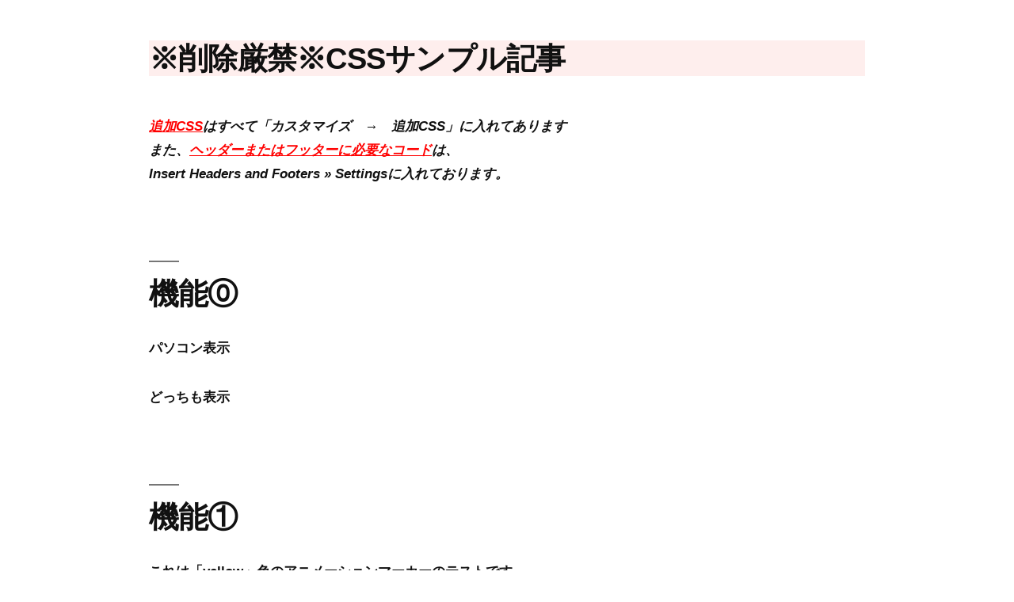

--- FILE ---
content_type: text/html; charset=UTF-8
request_url: https://mote-channel.info/page-1114/
body_size: 21665
content:
<!doctype html>
<html lang="ja"
	prefix="og: https://ogp.me/ns#" >
<head>
	<meta charset="UTF-8" />
	<meta name="viewport" content="width=device-width, initial-scale=1" />
	<link rel="profile" href="https://gmpg.org/xfn/11" />
	<script data-cfasync="false" type="text/javascript">var ewww_webp_supported=!1;function check_webp_feature(A,e){if(e=void 0!==e?e:function(){},ewww_webp_supported)e(ewww_webp_supported);else{var w=new Image;w.onload=function(){ewww_webp_supported=0<w.width&&0<w.height,e&&e(ewww_webp_supported)},w.onerror=function(){e&&e(!1)},w.src="data:image/webp;base64,"+{alpha:"UklGRkoAAABXRUJQVlA4WAoAAAAQAAAAAAAAAAAAQUxQSAwAAAARBxAR/Q9ERP8DAABWUDggGAAAABQBAJ0BKgEAAQAAAP4AAA3AAP7mtQAAAA=="}[A]}}check_webp_feature("alpha");</script><script data-cfasync="false" type="text/javascript">var Arrive=function(c,e,w){"use strict";if(c.MutationObserver&&"undefined"!=typeof HTMLElement){var r,t,a=0,u=(r=HTMLElement.prototype.matches||HTMLElement.prototype.webkitMatchesSelector||HTMLElement.prototype.mozMatchesSelector||HTMLElement.prototype.msMatchesSelector,{matchesSelector:function(e,t){return e instanceof HTMLElement&&r.call(e,t)},addMethod:function(e,t,r){var a=e[t];e[t]=function(){return r.length==arguments.length?r.apply(this,arguments):"function"==typeof a?a.apply(this,arguments):void 0}},callCallbacks:function(e,t){t&&t.options.onceOnly&&1==t.firedElems.length&&(e=[e[0]]);for(var r,a=0;r=e[a];a++)r&&r.callback&&r.callback.call(r.elem,r.elem);t&&t.options.onceOnly&&1==t.firedElems.length&&t.me.unbindEventWithSelectorAndCallback.call(t.target,t.selector,t.callback)},checkChildNodesRecursively:function(e,t,r,a){for(var i,n=0;i=e[n];n++)r(i,t,a)&&a.push({callback:t.callback,elem:i}),0<i.childNodes.length&&u.checkChildNodesRecursively(i.childNodes,t,r,a)},mergeArrays:function(e,t){var r,a={};for(r in e)e.hasOwnProperty(r)&&(a[r]=e[r]);for(r in t)t.hasOwnProperty(r)&&(a[r]=t[r]);return a},toElementsArray:function(e){return void 0===e||"number"==typeof e.length&&e!==c||(e=[e]),e}}),d=((t=function(){this._eventsBucket=[],this._beforeAdding=null,this._beforeRemoving=null}).prototype.addEvent=function(e,t,r,a){var i={target:e,selector:t,options:r,callback:a,firedElems:[]};return this._beforeAdding&&this._beforeAdding(i),this._eventsBucket.push(i),i},t.prototype.removeEvent=function(e){for(var t,r=this._eventsBucket.length-1;t=this._eventsBucket[r];r--)if(e(t)){this._beforeRemoving&&this._beforeRemoving(t);var a=this._eventsBucket.splice(r,1);a&&a.length&&(a[0].callback=null)}},t.prototype.beforeAdding=function(e){this._beforeAdding=e},t.prototype.beforeRemoving=function(e){this._beforeRemoving=e},t),o=function(i,n){var o=new d,l=this,s={fireOnAttributesModification:!1};return o.beforeAdding(function(t){var e,r=t.target;r!==c.document&&r!==c||(r=document.getElementsByTagName("html")[0]),e=new MutationObserver(function(e){n.call(this,e,t)});var a=i(t.options);e.observe(r,a),t.observer=e,t.me=l}),o.beforeRemoving(function(e){e.observer.disconnect()}),this.bindEvent=function(e,t,r){t=u.mergeArrays(s,t);for(var a=u.toElementsArray(this),i=0;i<a.length;i++)o.addEvent(a[i],e,t,r)},this.unbindEvent=function(){var r=u.toElementsArray(this);o.removeEvent(function(e){for(var t=0;t<r.length;t++)if(this===w||e.target===r[t])return!0;return!1})},this.unbindEventWithSelectorOrCallback=function(r){var e,a=u.toElementsArray(this),i=r;e="function"==typeof r?function(e){for(var t=0;t<a.length;t++)if((this===w||e.target===a[t])&&e.callback===i)return!0;return!1}:function(e){for(var t=0;t<a.length;t++)if((this===w||e.target===a[t])&&e.selector===r)return!0;return!1},o.removeEvent(e)},this.unbindEventWithSelectorAndCallback=function(r,a){var i=u.toElementsArray(this);o.removeEvent(function(e){for(var t=0;t<i.length;t++)if((this===w||e.target===i[t])&&e.selector===r&&e.callback===a)return!0;return!1})},this},i=new function(){var s={fireOnAttributesModification:!1,onceOnly:!1,existing:!1};function n(e,t,r){return!(!u.matchesSelector(e,t.selector)||(e._id===w&&(e._id=a++),-1!=t.firedElems.indexOf(e._id))||(t.firedElems.push(e._id),0))}var c=(i=new o(function(e){var t={attributes:!1,childList:!0,subtree:!0};return e.fireOnAttributesModification&&(t.attributes=!0),t},function(e,i){e.forEach(function(e){var t=e.addedNodes,r=e.target,a=[];null!==t&&0<t.length?u.checkChildNodesRecursively(t,i,n,a):"attributes"===e.type&&n(r,i)&&a.push({callback:i.callback,elem:r}),u.callCallbacks(a,i)})})).bindEvent;return i.bindEvent=function(e,t,r){t=void 0===r?(r=t,s):u.mergeArrays(s,t);var a=u.toElementsArray(this);if(t.existing){for(var i=[],n=0;n<a.length;n++)for(var o=a[n].querySelectorAll(e),l=0;l<o.length;l++)i.push({callback:r,elem:o[l]});if(t.onceOnly&&i.length)return r.call(i[0].elem,i[0].elem);setTimeout(u.callCallbacks,1,i)}c.call(this,e,t,r)},i},l=new function(){var a={};function i(e,t){return u.matchesSelector(e,t.selector)}var n=(l=new o(function(){return{childList:!0,subtree:!0}},function(e,a){e.forEach(function(e){var t=e.removedNodes,r=[];null!==t&&0<t.length&&u.checkChildNodesRecursively(t,a,i,r),u.callCallbacks(r,a)})})).bindEvent;return l.bindEvent=function(e,t,r){t=void 0===r?(r=t,a):u.mergeArrays(a,t),n.call(this,e,t,r)},l};e&&g(e.fn),g(HTMLElement.prototype),g(NodeList.prototype),g(HTMLCollection.prototype),g(HTMLDocument.prototype),g(Window.prototype);var n={};return s(i,n,"unbindAllArrive"),s(l,n,"unbindAllLeave"),n}function s(e,t,r){u.addMethod(t,r,e.unbindEvent),u.addMethod(t,r,e.unbindEventWithSelectorOrCallback),u.addMethod(t,r,e.unbindEventWithSelectorAndCallback)}function g(e){e.arrive=i.bindEvent,s(i,e,"unbindArrive"),e.leave=l.bindEvent,s(l,e,"unbindLeave")}}(window,"undefined"==typeof jQuery?null:jQuery,void 0),ewww_webp_supported=!1;function check_webp_feature(e,t){if(ewww_webp_supported)t(ewww_webp_supported);else{var r=new Image;r.onload=function(){ewww_webp_supported=0<r.width&&0<r.height,t(ewww_webp_supported)},r.onerror=function(){t(!1)},r.src="data:image/webp;base64,"+{alpha:"UklGRkoAAABXRUJQVlA4WAoAAAAQAAAAAAAAAAAAQUxQSAwAAAARBxAR/Q9ERP8DAABWUDggGAAAABQBAJ0BKgEAAQAAAP4AAA3AAP7mtQAAAA==",animation:"UklGRlIAAABXRUJQVlA4WAoAAAASAAAAAAAAAAAAQU5JTQYAAAD/////AABBTk1GJgAAAAAAAAAAAAAAAAAAAGQAAABWUDhMDQAAAC8AAAAQBxAREYiI/gcA"}[e]}}function ewwwLoadImages(e){if(e){for(var t=document.querySelectorAll(".batch-image img, .image-wrapper a, .ngg-pro-masonry-item a, .ngg-galleria-offscreen-seo-wrapper a"),r=0,a=t.length;r<a;r++)ewwwAttr(t[r],"data-src",t[r].getAttribute("data-webp")),ewwwAttr(t[r],"data-thumbnail",t[r].getAttribute("data-webp-thumbnail"));for(r=0,a=(n=document.querySelectorAll(".rev_slider ul li")).length;r<a;r++){ewwwAttr(n[r],"data-thumb",n[r].getAttribute("data-webp-thumb"));for(var i=1;i<11;)ewwwAttr(n[r],"data-param"+i,n[r].getAttribute("data-webp-param"+i)),i++}var n;for(r=0,a=(n=document.querySelectorAll(".rev_slider img")).length;r<a;r++)ewwwAttr(n[r],"data-lazyload",n[r].getAttribute("data-webp-lazyload"));var o=document.querySelectorAll("div.woocommerce-product-gallery__image");for(r=0,a=o.length;r<a;r++)ewwwAttr(o[r],"data-thumb",o[r].getAttribute("data-webp-thumb"))}var l=document.querySelectorAll("video");for(r=0,a=l.length;r<a;r++)ewwwAttr(l[r],"poster",e?l[r].getAttribute("data-poster-webp"):l[r].getAttribute("data-poster-image"));var s=document.querySelectorAll("img.ewww_webp_lazy_load");for(r=0,a=s.length;r<a;r++){if(e){ewwwAttr(s[r],"data-lazy-srcset",s[r].getAttribute("data-lazy-srcset-webp")),ewwwAttr(s[r],"data-srcset",s[r].getAttribute("data-srcset-webp")),ewwwAttr(s[r],"data-lazy-src",s[r].getAttribute("data-lazy-src-webp")),ewwwAttr(s[r],"data-src",s[r].getAttribute("data-src-webp")),ewwwAttr(s[r],"data-orig-file",s[r].getAttribute("data-webp-orig-file")),ewwwAttr(s[r],"data-medium-file",s[r].getAttribute("data-webp-medium-file")),ewwwAttr(s[r],"data-large-file",s[r].getAttribute("data-webp-large-file"));var c=s[r].getAttribute("srcset");null!=c&&!1!==c&&c.includes("R0lGOD")&&ewwwAttr(s[r],"src",s[r].getAttribute("data-lazy-src-webp"))}s[r].className=s[r].className.replace(/\bewww_webp_lazy_load\b/,"")}var w=document.querySelectorAll(".ewww_webp");for(r=0,a=w.length;r<a;r++)e?(ewwwAttr(w[r],"srcset",w[r].getAttribute("data-srcset-webp")),ewwwAttr(w[r],"src",w[r].getAttribute("data-src-webp")),ewwwAttr(w[r],"data-orig-file",w[r].getAttribute("data-webp-orig-file")),ewwwAttr(w[r],"data-medium-file",w[r].getAttribute("data-webp-medium-file")),ewwwAttr(w[r],"data-large-file",w[r].getAttribute("data-webp-large-file")),ewwwAttr(w[r],"data-large_image",w[r].getAttribute("data-webp-large_image")),ewwwAttr(w[r],"data-src",w[r].getAttribute("data-webp-src"))):(ewwwAttr(w[r],"srcset",w[r].getAttribute("data-srcset-img")),ewwwAttr(w[r],"src",w[r].getAttribute("data-src-img"))),w[r].className=w[r].className.replace(/\bewww_webp\b/,"ewww_webp_loaded");window.jQuery&&jQuery.fn.isotope&&jQuery.fn.imagesLoaded&&(jQuery(".fusion-posts-container-infinite").imagesLoaded(function(){jQuery(".fusion-posts-container-infinite").hasClass("isotope")&&jQuery(".fusion-posts-container-infinite").isotope()}),jQuery(".fusion-portfolio:not(.fusion-recent-works) .fusion-portfolio-wrapper").imagesLoaded(function(){jQuery(".fusion-portfolio:not(.fusion-recent-works) .fusion-portfolio-wrapper").isotope()}))}function ewwwWebPInit(e){ewwwLoadImages(e),ewwwNggLoadGalleries(e),document.arrive(".ewww_webp",function(){ewwwLoadImages(e)}),document.arrive(".ewww_webp_lazy_load",function(){ewwwLoadImages(e)}),document.arrive("videos",function(){ewwwLoadImages(e)}),"loading"==document.readyState?document.addEventListener("DOMContentLoaded",ewwwJSONParserInit):("undefined"!=typeof galleries&&ewwwNggParseGalleries(e),ewwwWooParseVariations(e))}function ewwwAttr(e,t,r){null!=r&&!1!==r&&e.setAttribute(t,r)}function ewwwJSONParserInit(){"undefined"!=typeof galleries&&check_webp_feature("alpha",ewwwNggParseGalleries),check_webp_feature("alpha",ewwwWooParseVariations)}function ewwwWooParseVariations(e){if(e)for(var t=document.querySelectorAll("form.variations_form"),r=0,a=t.length;r<a;r++){var i=t[r].getAttribute("data-product_variations"),n=!1;try{for(var o in i=JSON.parse(i))void 0!==i[o]&&void 0!==i[o].image&&(void 0!==i[o].image.src_webp&&(i[o].image.src=i[o].image.src_webp,n=!0),void 0!==i[o].image.srcset_webp&&(i[o].image.srcset=i[o].image.srcset_webp,n=!0),void 0!==i[o].image.full_src_webp&&(i[o].image.full_src=i[o].image.full_src_webp,n=!0),void 0!==i[o].image.gallery_thumbnail_src_webp&&(i[o].image.gallery_thumbnail_src=i[o].image.gallery_thumbnail_src_webp,n=!0),void 0!==i[o].image.thumb_src_webp&&(i[o].image.thumb_src=i[o].image.thumb_src_webp,n=!0));n&&ewwwAttr(t[r],"data-product_variations",JSON.stringify(i))}catch(e){}}}function ewwwNggParseGalleries(e){if(e)for(var t in galleries){var r=galleries[t];galleries[t].images_list=ewwwNggParseImageList(r.images_list)}}function ewwwNggLoadGalleries(e){e&&document.addEventListener("ngg.galleria.themeadded",function(e,t){window.ngg_galleria._create_backup=window.ngg_galleria.create,window.ngg_galleria.create=function(e,t){var r=$(e).data("id");return galleries["gallery_"+r].images_list=ewwwNggParseImageList(galleries["gallery_"+r].images_list),window.ngg_galleria._create_backup(e,t)}})}function ewwwNggParseImageList(e){for(var t in e){var r=e[t];if(void 0!==r["image-webp"]&&(e[t].image=r["image-webp"],delete e[t]["image-webp"]),void 0!==r["thumb-webp"]&&(e[t].thumb=r["thumb-webp"],delete e[t]["thumb-webp"]),void 0!==r.full_image_webp&&(e[t].full_image=r.full_image_webp,delete e[t].full_image_webp),void 0!==r.srcsets)for(var a in r.srcsets)nggSrcset=r.srcsets[a],void 0!==r.srcsets[a+"-webp"]&&(e[t].srcsets[a]=r.srcsets[a+"-webp"],delete e[t].srcsets[a+"-webp"]);if(void 0!==r.full_srcsets)for(var i in r.full_srcsets)nggFSrcset=r.full_srcsets[i],void 0!==r.full_srcsets[i+"-webp"]&&(e[t].full_srcsets[i]=r.full_srcsets[i+"-webp"],delete e[t].full_srcsets[i+"-webp"])}return e}check_webp_feature("alpha",ewwwWebPInit);</script><title>機能サンプル |</title>

		<!-- All in One SEO 4.1.1.2 -->
		<meta name="google-site-verification" content="L5gYquWEXlBDuLjPpGi7dzYUOdOEVyXPvV2jrNiVIPU" />
		<link rel="canonical" href="https://mote-channel.info/page-1114/" />

		<!-- Global site tag (gtag.js) - Google Analytics -->
<script async src="https://www.googletagmanager.com/gtag/js?id=G-94GW6CYQCW"></script>
<script>
 window.dataLayer = window.dataLayer || [];
 function gtag(){dataLayer.push(arguments);}
 gtag('js', new Date());

 gtag('config', 'G-94GW6CYQCW');
</script>
		<meta property="og:site_name" content="|" />
		<meta property="og:type" content="article" />
		<meta property="og:title" content="機能サンプル |" />
		<meta property="og:url" content="https://mote-channel.info/page-1114/" />
		<meta property="article:published_time" content="2019-12-03T12:34:24Z" />
		<meta property="article:modified_time" content="2022-08-30T07:35:56Z" />
		<meta name="twitter:card" content="summary" />
		<meta name="twitter:domain" content="mote-channel.info" />
		<meta name="twitter:title" content="機能サンプル |" />
		<meta name="google" content="nositelinkssearchbox" />
		<script type="application/ld+json" class="aioseo-schema">
			{"@context":"https:\/\/schema.org","@graph":[{"@type":"WebSite","@id":"https:\/\/mote-channel.info\/#website","url":"https:\/\/mote-channel.info\/","publisher":{"@id":"https:\/\/mote-channel.info\/#organization"}},{"@type":"Organization","@id":"https:\/\/mote-channel.info\/#organization","url":"https:\/\/mote-channel.info\/"},{"@type":"BreadcrumbList","@id":"https:\/\/mote-channel.info\/page-1114\/#breadcrumblist","itemListElement":[{"@type":"ListItem","@id":"https:\/\/mote-channel.info\/#listItem","position":"1","item":{"@id":"https:\/\/mote-channel.info\/#item","name":"\u30db\u30fc\u30e0","url":"https:\/\/mote-channel.info\/"},"nextItem":"https:\/\/mote-channel.info\/page-1114\/#listItem"},{"@type":"ListItem","@id":"https:\/\/mote-channel.info\/page-1114\/#listItem","position":"2","item":{"@id":"https:\/\/mote-channel.info\/page-1114\/#item","name":"\u203b\u524a\u9664\u53b3\u7981\u203bCSS\u30b5\u30f3\u30d7\u30eb\u8a18\u4e8b","url":"https:\/\/mote-channel.info\/page-1114\/"},"previousItem":"https:\/\/mote-channel.info\/#listItem"}]},{"@type":"WebPage","@id":"https:\/\/mote-channel.info\/page-1114\/#webpage","url":"https:\/\/mote-channel.info\/page-1114\/","name":"\u6a5f\u80fd\u30b5\u30f3\u30d7\u30eb |","inLanguage":"ja","isPartOf":{"@id":"https:\/\/mote-channel.info\/#website"},"breadcrumb":{"@id":"https:\/\/mote-channel.info\/page-1114\/#breadcrumblist"},"datePublished":"2019-12-03T12:34:24+09:00","dateModified":"2022-08-30T07:35:56+09:00"}]}
		</script>
		<!-- All in One SEO -->

<script type='application/javascript'>console.log('PixelYourSite Free version 8.2.15');</script>
<link rel='dns-prefetch' href='//s.w.org' />
<link rel="alternate" type="application/rss+xml" title=" &raquo; フィード" href="https://mote-channel.info/feed/" />
<link rel="alternate" type="application/rss+xml" title=" &raquo; コメントフィード" href="https://mote-channel.info/comments/feed/" />
		<script type="text/javascript">
			window._wpemojiSettings = {"baseUrl":"https:\/\/s.w.org\/images\/core\/emoji\/13.0.0\/72x72\/","ext":".png","svgUrl":"https:\/\/s.w.org\/images\/core\/emoji\/13.0.0\/svg\/","svgExt":".svg","source":{"concatemoji":"https:\/\/mote-channel.info\/wp-includes\/js\/wp-emoji-release.min.js?ver=5.5.17"}};
			!function(e,a,t){var n,r,o,i=a.createElement("canvas"),p=i.getContext&&i.getContext("2d");function s(e,t){var a=String.fromCharCode;p.clearRect(0,0,i.width,i.height),p.fillText(a.apply(this,e),0,0);e=i.toDataURL();return p.clearRect(0,0,i.width,i.height),p.fillText(a.apply(this,t),0,0),e===i.toDataURL()}function c(e){var t=a.createElement("script");t.src=e,t.defer=t.type="text/javascript",a.getElementsByTagName("head")[0].appendChild(t)}for(o=Array("flag","emoji"),t.supports={everything:!0,everythingExceptFlag:!0},r=0;r<o.length;r++)t.supports[o[r]]=function(e){if(!p||!p.fillText)return!1;switch(p.textBaseline="top",p.font="600 32px Arial",e){case"flag":return s([127987,65039,8205,9895,65039],[127987,65039,8203,9895,65039])?!1:!s([55356,56826,55356,56819],[55356,56826,8203,55356,56819])&&!s([55356,57332,56128,56423,56128,56418,56128,56421,56128,56430,56128,56423,56128,56447],[55356,57332,8203,56128,56423,8203,56128,56418,8203,56128,56421,8203,56128,56430,8203,56128,56423,8203,56128,56447]);case"emoji":return!s([55357,56424,8205,55356,57212],[55357,56424,8203,55356,57212])}return!1}(o[r]),t.supports.everything=t.supports.everything&&t.supports[o[r]],"flag"!==o[r]&&(t.supports.everythingExceptFlag=t.supports.everythingExceptFlag&&t.supports[o[r]]);t.supports.everythingExceptFlag=t.supports.everythingExceptFlag&&!t.supports.flag,t.DOMReady=!1,t.readyCallback=function(){t.DOMReady=!0},t.supports.everything||(n=function(){t.readyCallback()},a.addEventListener?(a.addEventListener("DOMContentLoaded",n,!1),e.addEventListener("load",n,!1)):(e.attachEvent("onload",n),a.attachEvent("onreadystatechange",function(){"complete"===a.readyState&&t.readyCallback()})),(n=t.source||{}).concatemoji?c(n.concatemoji):n.wpemoji&&n.twemoji&&(c(n.twemoji),c(n.wpemoji)))}(window,document,window._wpemojiSettings);
		</script>
		<style type="text/css">
img.wp-smiley,
img.emoji {
	display: inline !important;
	border: none !important;
	box-shadow: none !important;
	height: 1em !important;
	width: 1em !important;
	margin: 0 .07em !important;
	vertical-align: -0.1em !important;
	background: none !important;
	padding: 0 !important;
}
</style>
	<link rel='stylesheet' id='wp-block-library-css'  href='https://mote-channel.info/wp-includes/css/dist/block-library/style.min.css?ver=5.5.17' type='text/css' media='all' />
<link rel='stylesheet' id='wp-block-library-theme-css'  href='https://mote-channel.info/wp-includes/css/dist/block-library/theme.min.css?ver=5.5.17' type='text/css' media='all' />
<link rel='stylesheet' id='wp-components-css'  href='https://mote-channel.info/wp-includes/css/dist/components/style.min.css?ver=5.5.17' type='text/css' media='all' />
<link rel='stylesheet' id='wp-editor-font-css'  href='https://fonts.googleapis.com/css?family=Noto+Serif+JP%3A400%2C700&#038;ver=5.5.17' type='text/css' media='all' />
<link rel='stylesheet' id='wp-block-editor-css'  href='https://mote-channel.info/wp-includes/css/dist/block-editor/style.min.css?ver=5.5.17' type='text/css' media='all' />
<link rel='stylesheet' id='wp-nux-css'  href='https://mote-channel.info/wp-includes/css/dist/nux/style.min.css?ver=5.5.17' type='text/css' media='all' />
<link rel='stylesheet' id='wp-editor-css'  href='https://mote-channel.info/wp-includes/css/dist/editor/style.min.css?ver=5.5.17' type='text/css' media='all' />
<link rel='stylesheet' id='simple-iframe-style-css'  href='https://mote-channel.info/wp-content/plugins/simple-iframe/dist/blocks.style.build.css?ver=5.5.17' type='text/css' media='all' />
<link rel='stylesheet' id='themezee-custom-color-palette-css'  href='https://mote-channel.info/wp-content/plugins/custom-color-palette/assets/css/custom-color-palette.css?ver=1.0' type='text/css' media='all' />
<style id='themezee-custom-color-palette-inline-css' type='text/css'>
:root {--ccp-primary-dark-color: #fa3980;--ccp-primary-color: #f06666;--ccp-primary-light-color: #ff8c00;--ccp-secondary-light-color: #e68b8b;--ccp-red-color: #f91800;--ccp-blue-color: #2732f9;}
</style>
<link rel='stylesheet' id='toc-screen-css'  href='https://mote-channel.info/wp-content/plugins/table-of-contents-plus/screen.min.css?ver=2002' type='text/css' media='all' />
<link rel='stylesheet' id='twenty20-style-css'  href='https://mote-channel.info/wp-content/plugins/twenty20/assets/css/twenty20.css?ver=1.5.7' type='text/css' media='all' />
<link rel='stylesheet' id='ez-icomoon-css'  href='https://mote-channel.info/wp-content/plugins/easy-table-of-contents/vendor/icomoon/style.min.css?ver=2.0.17' type='text/css' media='all' />
<link rel='stylesheet' id='ez-toc-css'  href='https://mote-channel.info/wp-content/plugins/easy-table-of-contents/assets/css/screen.min.css?ver=2.0.17' type='text/css' media='all' />
<style id='ez-toc-inline-css' type='text/css'>
div#ez-toc-container p.ez-toc-title {font-size: 120%;}div#ez-toc-container p.ez-toc-title {font-weight: 500;}div#ez-toc-container ul li {font-size: 95%;}
</style>
<link rel='stylesheet' id='twentynineteen-style-css'  href='https://mote-channel.info/wp-content/themes/twentynineteen/style.css?ver=1.4' type='text/css' media='all' />
<link rel='stylesheet' id='twentynineteen-print-style-css'  href='https://mote-channel.info/wp-content/themes/twentynineteen/print.css?ver=1.4' type='text/css' media='print' />
<script type='text/javascript' src='https://mote-channel.info/wp-includes/js/jquery/jquery.js?ver=1.12.4-wp' id='jquery-core-js'></script>
<link rel="https://api.w.org/" href="https://mote-channel.info/wp-json/" /><link rel="alternate" type="application/json" href="https://mote-channel.info/wp-json/wp/v2/pages/1114" /><link rel="EditURI" type="application/rsd+xml" title="RSD" href="https://mote-channel.info/xmlrpc.php?rsd" />
<link rel="wlwmanifest" type="application/wlwmanifest+xml" href="https://mote-channel.info/wp-includes/wlwmanifest.xml" /> 
<meta name="generator" content="WordPress 5.5.17" />
<link rel='shortlink' href='https://mote-channel.info/?p=1114' />
<link rel="alternate" type="application/json+oembed" href="https://mote-channel.info/wp-json/oembed/1.0/embed?url=https%3A%2F%2Fmote-channel.info%2Fpage-1114%2F" />
<link rel="alternate" type="text/xml+oembed" href="https://mote-channel.info/wp-json/oembed/1.0/embed?url=https%3A%2F%2Fmote-channel.info%2Fpage-1114%2F&#038;format=xml" />
<link rel="stylesheet" href="https://use.fontawesome.com/releases/v5.8.2/css/all.css" integrity="sha384-oS3vJWv+0UjzBfQzYUhtDYW+Pj2yciDJxpsK1OYPAYjqT085Qq/1cq5FLXAZQ7Ay" crossorigin="anonymous">

<!-- HTMLのhead部分に、スクロール位置を取得するコードを貼り付け（jquery） -->
<script src="https://ajax.googleapis.com/ajax/libs/jquery/1.11.0/jquery.min.js"></script>
<script>
$(window).scroll(function (){
  $(".marker-animation").each(function(){
    var position = $(this).offset().top; 
    var scroll = $(window).scrollTop(); 
    var windowHeight = $(window).height(); 
    if (scroll > position - windowHeight){ 
      $(this).addClass('active'); 
    }
  });
});
</script>
<script>
$(function(){
	setInterval(function(){
		$('.blinkjs').fadeOut(1200, function(){$(this).fadeIn(200)});
	}, 1400);
});
</script><script type="text/javascript">
<!--
/******************************************************************************
***   COPY PROTECTED BY http://chetangole.com/blog/wp-copyprotect/   version 3.1.0 ****
******************************************************************************/
function clickIE4(){
if (event.button==2){
return false;
}
}
function clickNS4(e){
if (document.layers||document.getElementById&&!document.all){
if (e.which==2||e.which==3){
return false;
}
}
}

if (document.layers){
document.captureEvents(Event.MOUSEDOWN);
document.onmousedown=clickNS4;
}
else if (document.all&&!document.getElementById){
document.onmousedown=clickIE4;
}

document.oncontextmenu=new Function("return false")
// --> 
</script>

<script type="text/javascript">
/******************************************************************************
***   COPY PROTECTED BY http://chetangole.com/blog/wp-copyprotect/   version 3.1.0 ****
******************************************************************************/
function disableSelection(target){
if (typeof target.onselectstart!="undefined") //For IE 
	target.onselectstart=function(){return false}
else if (typeof target.style.MozUserSelect!="undefined") //For Firefox
	target.style.MozUserSelect="none"
else //All other route (For Opera)
	target.onmousedown=function(){return false}
target.style.cursor = "default"
}
</script>
<noscript><style>.lazyload[data-src]{display:none !important;}</style></noscript><style>.lazyload{background-image:none !important;}.lazyload:before{background-image:none !important;}</style><script type='application/javascript'>console.warn('PixelYourSite: no pixel configured.');</script>
<link rel="icon" href="https://mote-channel.info/wp-content/uploads/2022/08/cropped-onpu-32x32.jpeg" sizes="32x32" />
<link rel="icon" href="https://mote-channel.info/wp-content/uploads/2022/08/cropped-onpu-192x192.jpeg" sizes="192x192" />
<link rel="apple-touch-icon" href="https://mote-channel.info/wp-content/uploads/2022/08/cropped-onpu-180x180.jpeg" />
<meta name="msapplication-TileImage" content="https://mote-channel.info/wp-content/uploads/2022/08/cropped-onpu-270x270.jpeg" />
		<style type="text/css" id="wp-custom-css">
			.header-text {
width: 100%;
font-size: 85%;
color: #ffffff;
background-color: #FF668C;
	text-align:center;
}




#masthead,#header-nav-area,#header-image,#sub,#main-footer{
  display:none;
}



html { 
font-size: 17px;
}

.entry .entry-title:before {display:none;}

	h1 {
		background-color: #FEEEED;
	}




/*ボタンアニメーションCSSここから*/
@-webkit-keyframes bounce {
  from,
  20%,
  53%,
  80%,
  to {
    -webkit-animation-timing-function: cubic-bezier(0.215, 0.61, 0.355, 1);
    animation-timing-function: cubic-bezier(0.215, 0.61, 0.355, 1);
    -webkit-transform: translate3d(0, 0, 0);
    transform: translate3d(0, 0, 0);
  }

  40%,
  43% {
    -webkit-animation-timing-function: cubic-bezier(0.755, 0.05, 0.855, 0.06);
    animation-timing-function: cubic-bezier(0.755, 0.05, 0.855, 0.06);
    -webkit-transform: translate3d(0, -30px, 0);
    transform: translate3d(0, -30px, 0);
  }

  70% {
    -webkit-animation-timing-function: cubic-bezier(0.755, 0.05, 0.855, 0.06);
    animation-timing-function: cubic-bezier(0.755, 0.05, 0.855, 0.06);
    -webkit-transform: translate3d(0, -15px, 0);
    transform: translate3d(0, -15px, 0);
  }

  90% {
    -webkit-transform: translate3d(0, -4px, 0);
    transform: translate3d(0, -4px, 0);
  }
}

@keyframes bounce {
  from,
  20%,
  53%,
  80%,
  to {
    -webkit-animation-timing-function: cubic-bezier(0.215, 0.61, 0.355, 1);
    animation-timing-function: cubic-bezier(0.215, 0.61, 0.355, 1);
    -webkit-transform: translate3d(0, 0, 0);
    transform: translate3d(0, 0, 0);
  }

  40%,
  43% {
    -webkit-animation-timing-function: cubic-bezier(0.755, 0.05, 0.855, 0.06);
    animation-timing-function: cubic-bezier(0.755, 0.05, 0.855, 0.06);
    -webkit-transform: translate3d(0, -30px, 0);
    transform: translate3d(0, -30px, 0);
  }

  70% {
    -webkit-animation-timing-function: cubic-bezier(0.755, 0.05, 0.855, 0.06);
    animation-timing-function: cubic-bezier(0.755, 0.05, 0.855, 0.06);
    -webkit-transform: translate3d(0, -15px, 0);
    transform: translate3d(0, -15px, 0);
  }

  90% {
    -webkit-transform: translate3d(0, -4px, 0);
    transform: translate3d(0, -4px, 0);
  }
}

.bounce {
  -webkit-animation-name: bounce;
  animation-name: bounce;
  -webkit-transform-origin: center bottom;
  transform-origin: center bottom;
}

@-webkit-keyframes flash {
  from,
  50%,
  to {
    opacity: 1;
  }

  25%,
  75% {
    opacity: 0;
  }
}

@keyframes flash {
  from,
  50%,
  to {
    opacity: 1;
  }

  25%,
  75% {
    opacity: 0;
  }
}

.flash {
  -webkit-animation-name: flash;
  animation-name: flash;
}

/* originally authored by Nick Pettit - https://github.com/nickpettit/glide */

@-webkit-keyframes pulse {
  from {
    -webkit-transform: scale3d(1, 1, 1);
    transform: scale3d(1, 1, 1);
  }

  50% {
    -webkit-transform: scale3d(1.05, 1.05, 1.05);
    transform: scale3d(1.05, 1.05, 1.05);
  }

  to {
    -webkit-transform: scale3d(1, 1, 1);
    transform: scale3d(1, 1, 1);
  }
}

@keyframes pulse {
  from {
    -webkit-transform: scale3d(1, 1, 1);
    transform: scale3d(1, 1, 1);
  }

  50% {
    -webkit-transform: scale3d(1.05, 1.05, 1.05);
    transform: scale3d(1.05, 1.05, 1.05);
  }

  to {
    -webkit-transform: scale3d(1, 1, 1);
    transform: scale3d(1, 1, 1);
  }
}

.pulse {
  -webkit-animation-name: pulse;
  animation-name: pulse;
}

@-webkit-keyframes rubberBand {
  from {
    -webkit-transform: scale3d(1, 1, 1);
    transform: scale3d(1, 1, 1);
  }

  30% {
    -webkit-transform: scale3d(1.25, 0.75, 1);
    transform: scale3d(1.25, 0.75, 1);
  }

  40% {
    -webkit-transform: scale3d(0.75, 1.25, 1);
    transform: scale3d(0.75, 1.25, 1);
  }

  50% {
    -webkit-transform: scale3d(1.15, 0.85, 1);
    transform: scale3d(1.15, 0.85, 1);
  }

  65% {
    -webkit-transform: scale3d(0.95, 1.05, 1);
    transform: scale3d(0.95, 1.05, 1);
  }

  75% {
    -webkit-transform: scale3d(1.05, 0.95, 1);
    transform: scale3d(1.05, 0.95, 1);
  }

  to {
    -webkit-transform: scale3d(1, 1, 1);
    transform: scale3d(1, 1, 1);
  }
}

@keyframes rubberBand {
  from {
    -webkit-transform: scale3d(1, 1, 1);
    transform: scale3d(1, 1, 1);
  }

  30% {
    -webkit-transform: scale3d(1.25, 0.75, 1);
    transform: scale3d(1.25, 0.75, 1);
  }

  40% {
    -webkit-transform: scale3d(0.75, 1.25, 1);
    transform: scale3d(0.75, 1.25, 1);
  }

  50% {
    -webkit-transform: scale3d(1.15, 0.85, 1);
    transform: scale3d(1.15, 0.85, 1);
  }

  65% {
    -webkit-transform: scale3d(0.95, 1.05, 1);
    transform: scale3d(0.95, 1.05, 1);
  }

  75% {
    -webkit-transform: scale3d(1.05, 0.95, 1);
    transform: scale3d(1.05, 0.95, 1);
  }

  to {
    -webkit-transform: scale3d(1, 1, 1);
    transform: scale3d(1, 1, 1);
  }
}

.rubberBand {
  -webkit-animation-name: rubberBand;
  animation-name: rubberBand;
}

@-webkit-keyframes shake {
  from,
  to {
    -webkit-transform: translate3d(0, 0, 0);
    transform: translate3d(0, 0, 0);
  }

  10%,
  30%,
  50%,
  70%,
  90% {
    -webkit-transform: translate3d(-10px, 0, 0);
    transform: translate3d(-10px, 0, 0);
  }

  20%,
  40%,
  60%,
  80% {
    -webkit-transform: translate3d(10px, 0, 0);
    transform: translate3d(10px, 0, 0);
  }
}

@keyframes shake {
  from,
  to {
    -webkit-transform: translate3d(0, 0, 0);
    transform: translate3d(0, 0, 0);
  }

  10%,
  30%,
  50%,
  70%,
  90% {
    -webkit-transform: translate3d(-10px, 0, 0);
    transform: translate3d(-10px, 0, 0);
  }

  20%,
  40%,
  60%,
  80% {
    -webkit-transform: translate3d(10px, 0, 0);
    transform: translate3d(10px, 0, 0);
  }
}

.shake {
  -webkit-animation-name: shake;
  animation-name: shake;
}

@-webkit-keyframes headShake {
  0% {
    -webkit-transform: translateX(0);
    transform: translateX(0);
  }

  6.5% {
    -webkit-transform: translateX(-6px) rotateY(-9deg);
    transform: translateX(-6px) rotateY(-9deg);
  }

  18.5% {
    -webkit-transform: translateX(5px) rotateY(7deg);
    transform: translateX(5px) rotateY(7deg);
  }

  31.5% {
    -webkit-transform: translateX(-3px) rotateY(-5deg);
    transform: translateX(-3px) rotateY(-5deg);
  }

  43.5% {
    -webkit-transform: translateX(2px) rotateY(3deg);
    transform: translateX(2px) rotateY(3deg);
  }

  50% {
    -webkit-transform: translateX(0);
    transform: translateX(0);
  }
}

@keyframes headShake {
  0% {
    -webkit-transform: translateX(0);
    transform: translateX(0);
  }

  6.5% {
    -webkit-transform: translateX(-6px) rotateY(-9deg);
    transform: translateX(-6px) rotateY(-9deg);
  }

  18.5% {
    -webkit-transform: translateX(5px) rotateY(7deg);
    transform: translateX(5px) rotateY(7deg);
  }

  31.5% {
    -webkit-transform: translateX(-3px) rotateY(-5deg);
    transform: translateX(-3px) rotateY(-5deg);
  }

  43.5% {
    -webkit-transform: translateX(2px) rotateY(3deg);
    transform: translateX(2px) rotateY(3deg);
  }

  50% {
    -webkit-transform: translateX(0);
    transform: translateX(0);
  }
}

.headShake {
  -webkit-animation-timing-function: ease-in-out;
  animation-timing-function: ease-in-out;
  -webkit-animation-name: headShake;
  animation-name: headShake;
}

@-webkit-keyframes bounceIn {
  from,
  20%,
  40%,
  60%,
  80%,
  to {
    -webkit-animation-timing-function: cubic-bezier(0.215, 0.61, 0.355, 1);
    animation-timing-function: cubic-bezier(0.215, 0.61, 0.355, 1);
  }

  0% {
    opacity: 0;
    -webkit-transform: scale3d(0.3, 0.3, 0.3);
    transform: scale3d(0.3, 0.3, 0.3);
  }

  20% {
    -webkit-transform: scale3d(1.1, 1.1, 1.1);
    transform: scale3d(1.1, 1.1, 1.1);
  }

  40% {
    -webkit-transform: scale3d(0.9, 0.9, 0.9);
    transform: scale3d(0.9, 0.9, 0.9);
  }

  60% {
    opacity: 1;
    -webkit-transform: scale3d(1.03, 1.03, 1.03);
    transform: scale3d(1.03, 1.03, 1.03);
  }

  80% {
    -webkit-transform: scale3d(0.97, 0.97, 0.97);
    transform: scale3d(0.97, 0.97, 0.97);
  }

  to {
    opacity: 1;
    -webkit-transform: scale3d(1, 1, 1);
    transform: scale3d(1, 1, 1);
  }
}

@keyframes bounceIn {
  from,
  20%,
  40%,
  60%,
  80%,
  to {
    -webkit-animation-timing-function: cubic-bezier(0.215, 0.61, 0.355, 1);
    animation-timing-function: cubic-bezier(0.215, 0.61, 0.355, 1);
  }

  0% {
    opacity: 0;
    -webkit-transform: scale3d(0.3, 0.3, 0.3);
    transform: scale3d(0.3, 0.3, 0.3);
  }

  20% {
    -webkit-transform: scale3d(1.1, 1.1, 1.1);
    transform: scale3d(1.1, 1.1, 1.1);
  }

  40% {
    -webkit-transform: scale3d(0.9, 0.9, 0.9);
    transform: scale3d(0.9, 0.9, 0.9);
  }

  60% {
    opacity: 1;
    -webkit-transform: scale3d(1.03, 1.03, 1.03);
    transform: scale3d(1.03, 1.03, 1.03);
  }

  80% {
    -webkit-transform: scale3d(0.97, 0.97, 0.97);
    transform: scale3d(0.97, 0.97, 0.97);
  }

  to {
    opacity: 1;
    -webkit-transform: scale3d(1, 1, 1);
    transform: scale3d(1, 1, 1);
  }
}

.bounceIn {
  -webkit-animation-duration: 0.75s;
  animation-duration: 0.75s;
  -webkit-animation-name: bounceIn;
  animation-name: bounceIn;
}

@-webkit-keyframes bounceInDown {
  from,
  60%,
  75%,
  90%,
  to {
    -webkit-animation-timing-function: cubic-bezier(0.215, 0.61, 0.355, 1);
    animation-timing-function: cubic-bezier(0.215, 0.61, 0.355, 1);
  }

  0% {
    opacity: 0;
    -webkit-transform: translate3d(0, -3000px, 0);
    transform: translate3d(0, -3000px, 0);
  }

  60% {
    opacity: 1;
    -webkit-transform: translate3d(0, 25px, 0);
    transform: translate3d(0, 25px, 0);
  }

  75% {
    -webkit-transform: translate3d(0, -10px, 0);
    transform: translate3d(0, -10px, 0);
  }

  90% {
    -webkit-transform: translate3d(0, 5px, 0);
    transform: translate3d(0, 5px, 0);
  }

  to {
    -webkit-transform: translate3d(0, 0, 0);
    transform: translate3d(0, 0, 0);
  }
}


/* スライドRLここから */

@keyframes slideInLeft {
  from {
    -webkit-transform: translate3d(-100%, 0, 0);
    transform: translate3d(-100%, 0, 0);
    visibility: visible;
  }

  to {
    -webkit-transform: translate3d(0, 0, 0);
    transform: translate3d(0, 0, 0);
  }
}
.slideInLeft {
  -webkit-animation-name: slideInLeft;
  animation-name: slideInLeft;
}
@-webkit-keyframes slideInRight {
  from {
    -webkit-transform: translate3d(100%, 0, 0);
    transform: translate3d(100%, 0, 0);
    visibility: visible;
  }

  to {
    -webkit-transform: translate3d(0, 0, 0);
    transform: translate3d(0, 0, 0);
  }
}
@keyframes slideInRight {
  from {
    -webkit-transform: translate3d(100%, 0, 0);
    transform: translate3d(100%, 0, 0);
    visibility: visible;
  }

  to {
    -webkit-transform: translate3d(0, 0, 0);
    transform: translate3d(0, 0, 0);
  }
}
.slideInRight {
  -webkit-animation-name: slideInRight;
  animation-name: slideInRight;
}


/* スライドRLここまで */




.animated {
  -webkit-animation-duration: 1s;
  animation-duration: 1s;
  -webkit-animation-fill-mode: both;
  animation-fill-mode: both;
}

.animated.infinite {
  -webkit-animation-iteration-count: infinite;
  animation-iteration-count: infinite;
}

.animated.delay-1s {
  -webkit-animation-delay: 1s;
  animation-delay: 1s;
}

.animated.delay-2s {
  -webkit-animation-delay: 2s;
  animation-delay: 2s;
}

.animated.delay-3s {
  -webkit-animation-delay: 3s;
  animation-delay: 3s;
}

.animated.delay-4s {
  -webkit-animation-delay: 4s;
  animation-delay: 4s;
}

.animated.delay-5s {
  -webkit-animation-delay: 5s;
  animation-delay: 5s;
}

.animated.fast {
  -webkit-animation-duration: 800ms;
  animation-duration: 800ms;
}

.animated.faster {
  -webkit-animation-duration: 500ms;
  animation-duration: 500ms;
}

.animated.slow {
  -webkit-animation-duration: 2s;
  animation-duration: 2s;
}

.animated.slower {
  -webkit-animation-duration: 3s;
  animation-duration: 3s;
}
/*ボタンアニメーションCSSここまで*/




/* コメント風1（アイコンあり）ここから*/
 .box1 {
    padding: 0em 1.0em;
    margin: 1em 0;
    color: #76BBAB;
    background: #FFF;
    border: solid 3px #76BBAB;
    border-radius: 10px;
}

 .box1 p {
    margin: 0;
    padding: 0;
}

 .balloon1 {
    width: 100%;
    margin: 0.5em 0.3em;
    overflow: hidden;
}

 .balloon1 .faceicon {
    float: left;
    margin-right: -100px;
    width: 70px;
}

 .balloon1 .faceicon img {
    width: 100%;
    height: auto;
    border-radius: 50%;
}

 .balloon1 .chatt {
    width: 100%;
}

 .say {
    display: inline-block;
    position: relative;
    margin: 5px 0 0 105px;
    padding: 10px 0px 0px 0px;
}

 .say p {
    margin: 0;
    padding: 0;
    font-size: 70%;
    color: #8a9aa4;
}

 .date p {
    font-size: 70%;
    color: #8a9aa4;
}

 .comment {
    color: black;
    padding: 30px 0px 20px 5px;
    border-radius: 12px;
}

 .comment-question {
    color: black;
    padding: 0px 0px 0px 0px;
    border-radius: 12px;
    font-weight: bold;
}

 .comment-answer {
    color: black;
    padding: 5px 0px 0px 0px;
    border-radius: 12px;
}

 .border_radius {
    border-radius: 20px;
    -webkit-border-radius: 20px;
    -moz-border-radius: 20px;
}
/* コメント風1（アイコンあり）ここまで*/



/* コメント風2（★）ここから */
.wid {
    width: 100%;
    border: 1px solid #b1b1b1;
    border-radius: 5px 5px;
    margin: 0 auto 20px;
    padding: 10px;
    font-size: 16px;
    color: #333;
}

 .img-wrapper {
    display: flex;
    justify-content: center;
}

 img {
    margin: 0 !important;
}

 .star-rate {
    position: relative;
    width: 7em;
    font-size: 25px;
}

 .star-rate-front {
    position: absolute;
    top: 1px;
    left: -1px;
    overflow-wrap: normal;
    word-wrap: normal;
    overflow: hidden;
    color: #ffcc33;
}

 .star-rate-back {
    color: #ccc;
}
/* コメント風2（★）ここまで */



/* LINE画面風ここから */
.line__container {
  padding:0;
  background: #7494c0;
  overflow: hidden;
  max-width: 400px;
  margin: 20px auto;
  font-size: 80%;
}

/* タイトル部分 */
.line__container .line__title {
  background: #273246;
  padding: 10px;
  text-align: center;
  font-size: 150%;
  color: #ffffff;
}

/* 会話部分 */
.line__container .line__contents {
  padding: 10px;
  overflow: hidden;
  line-height: 135%;
}

.line__container .scroll {
  height: 500px;
  overflow-y: scroll;
}

/* スタンプ画像最大幅 */
.line__container .stamp img {
  max-width:150px;
}

/* 相手の会話 */
.line__container .line__left {
    width: 100%;
    position: relative;
    display: block;
    margin-bottom: 5px;
    max-width: 80%;
    clear: both;
}

/* アイコン画像 */
.line__container .line__left figure {
    width: 50px;
    position: absolute;
    top: 15px;
    left: 0;
    padding: 0;
    margin: 0;

}

/* 正方形を用意 */
.line__container .line__left figure img{
    border-radius: 50%;
    width: 50px;
    height: 50px;
}

.line__container .line__left .line__left-text {
  margin-left: 70px;
}

.line__container .line__left .line__left-text .name {
  font-size: 80%;
  color: #ffffff;
}

/* コメントエリア */
.line__container .line__left .text {
  margin: 0;
  position: relative;
  padding: 10px;
  border-radius: 20px;
  background-color: #ffffff;
}

/* 吹き出し */
.line__container .line__left .text::after {
  content: '';
  position: absolute;
  display: block;
  width: 0;
  height: 0;
  left: -10px;
  top: 10px;
  border-right: 20px solid #ffffff;
  border-top: 10px solid transparent;
  border-bottom: 10px solid transparent;
}

/* 自分の会話 */
.line__container .line__right {
    position: relative;
    display: block;
    margin: 5px 0;
    max-width: 75%;
    float: right;
    margin-right: 15px;
    clear: both;
}

/* コメントエリア */
.line__container .line__right .text {
  padding: 10px;
  border-radius: 20px;
  background-color: #8de055;
  margin: 0;
  margin-left: 80px;
}

/* 吹き出し */
.line__container .line__right .text::after {
  content: '';
  position: absolute;
  display: block;
  width: 0;
  height: 0;
  right: -10px;
  top: 10px;
  border-left: 20px solid #8de055;
  border-top: 10px solid transparent;
  border-bottom: 10px solid transparent;
}

/* 自分がスタンプを送る時 */
.line__container .line__right .stamp {
  position: relative;
  margin-left: 80px;
}

/* 既読エリア */
.line__container .line__right .date {
  content: '';
  position: absolute;
  display: block;
  width: 100px;
  text-align: right;
  left: -30px;
  bottom: 0px;
  font-size: 80%;
  color: #ffffff;
}
/* LINE画面風ここまで */



/*口コミ風3（twitter）ここから*/
.twitter__container {
  padding: 0;
  background: #ffffff;
  overflow: hidden;
  max-width: 400px;
  margin: 20px auto;
  font-size: 80%;
  border: solid 1px #eeeeee;
}

.twitter__container a {
  color: #58aeed;
}

/* タイトル部分 */
.twitter__container .twitter__title {
  background: #58aeed;
  padding: 10px;
  text-align: center;
  font-size: 150%;
  color: #ffffff;
}

.twitter__container .twitter__title .twitter-logo {
  margin: 0 auto;
  width: 20px;
  height: 20px;
  display: block;
/*  background: url(svg/twitter-logo.svg) center no-repeat;*/
}

.twitter__container .twitter__title span {
  font-size: 20px;
}

/* タイムライン部分 */
.twitter__container .twitter__contents {
  overflow: hidden;
  position: relative;
  line-height: 135%;
}

.twitter__container .twitter__contents.scroll {
  height: 500px;
  overflow-y: scroll;
}

.twitter__container .twitter__block {
  width: 100%;
  display: block;
  padding: 10px;
  margin-bottom: 5px;
  border-bottom: solid 1px #eeeeee;
  overflow: hidden;
}

.twitter__container .twitter__block:last-child {
  border-bottom: solid 0px;
}
/* アイコン画像 */
.twitter__container .twitter__block figure {
  width: 50px;
  padding: 0;
  margin: 0;
  float: left;
  width: 50px;
}
  /* 正方形を用意 */
.twitter__container .twitter__block figure img {
  border-radius: 50%;
  width: 50px;
  height: 50px;
}
/* コメントエリア */
.twitter__container .twitter__block-text {
  margin: 0;
  position: relative;
  margin-left: 60px;
  padding-right: 10px;
}

.twitter__container .twitter__block-text .name {
  font-weight: bold;
}

.twitter__container .twitter__block-text .name .name_reply {
  color: #8a9aa4;
  margin-left: 10px;
}

.twitter__container .twitter__block-text .date {
  position: absolute;
  top: 0;
  right: 20px;
  text-align: right;
  color: #8a9aa4;
}
/* 本文 */
.twitter__container .twitter__block-text .text {
  margin: 5px 0;
}
/* 画像を貼る場合 */
.twitter__container .twitter__block-text .text .in-pict img {
  border-radius: 20px;
  -webkit-border-radius: 20px;
  -moz-border-radius: 20px;
  margin: 5px 0;
  width: 100%;
  height: 200px;
  object-fit: cover;
}


/*口コミ風3（twitter）ここまで*/



/*記事内コメント風ここから*/
.comment__container {
  padding: 0;
  background: #ffffff;
  overflow: hidden;
  max-width: 400px;
  margin: 20px auto;
  font-size: 80%;
  border: solid 1px #eeeeee;
}

.comment__container a {
  color: #58aeed;
}

/* タイトル部分 */
.comment__container .comment__title {
  background: #999797;
  padding: 10px;
  text-align: center;
  font-size: 150%;
  color: #ffffff;
}

.comment__container .comment__title .comment-logo {
  margin: 0 auto;
  width: 20px;
  height: 20px;
  display: block;
/*  background: url(svg/twitter-logo.svg) center no-repeat;*/
}

.comment__container .comment__title span {
  font-size: 20px;
}

/* タイムライン部分 */
.comment__container .comment__contents {
  overflow: hidden;
  position: relative;
  line-height: 135%;
}

.comment__container .comment__contents.scroll {
  height: 500px;
  overflow-y: scroll;
}

.comment__container .comment__block {
  width: 100%;
  display: block;
  padding: 10px;
  margin-bottom: 5px;
  border-bottom: solid 1px #eeeeee;
  overflow: hidden;
}

.comment__container .comment__block:last-child {
  border-bottom: solid 0px;
}
/* アイコン画像 */
.comment__container .comment__block figure {
  width: 50px;
  padding: 0;
  margin: 0;
  float: left;
  width: 50px;
}
  /* 正方形を用意 */
.comment__container .comment__block figure img {
  border-radius: 50%;
  width: 50px;
  height: 50px;
}
/* コメントエリア */
.comment__container .comment__block-text {
  margin: 0;
  position: relative;
  margin-left: 60px;
  padding-right: 10px;
}

.comment__container .comment__block-text .name {
  font-weight: bold;
}

.comment__container .comment__block-text .name .name_reply {
  color: #8a9aa4;
  margin-left: 10px;
}

.comment__container .comment__block-text .date {
  position: absolute;
  top: 0;
  right: 20px;
  text-align: right;
  color: #8a9aa4;
}
/* 本文 */
.comment__container .comment__block-text .text {
  margin: 5px 0;
}
/* 画像を貼る場合 */
.comment__container .comment__block-text .text .in-pict img {
  border-radius: 20px;
  -webkit-border-radius: 20px;
  -moz-border-radius: 20px;
  margin: 5px 0;
  width: 95%;
  height: 200px;
  object-fit: cover;
}
/*記事内コメント風ここまで*/

/*リアルタイムメンバー表示ここから*/
#RealtimeClock {
	position: fixed;
	bottom: 0;
	left: 0;
	width: 100%;
	height: 50px;
	line-height: 50px;
	color: white;
	background-color: #FF668C;
	text-align: center;
	font-weight: bold;
	opacity: 0.9;
	margin: 0;
}
/*リアルタイムメンバー表示ここまで*/



/*左右吹き出しここから*/
/* 左の会話 */
.talk__container .talk__left {
    width: 100%;
    position: relative;
    display: block;
    margin-bottom: 5px;
    max-width: 100%;
    clear: both;
}

/* アイコン画像 */
.talk__container .talk__left figure {
    width: 50px;
    position: absolute;
    top: -4px;
    left: 0;
    padding: 0;
    margin: 0;

}

/* 正方形を用意 */
.talk__container .talk__left figure img{
    border-radius: 50%;
    width: 50px;
    height: 50px;
}

.talk__container .talk__left .talk__left-text {
  margin-left: 70px;
}


/* コメントエリア */
.talk__container .talk__left .text {
  margin: 0;
  position: relative;
  padding: 10px;
  border-radius: 20px;
  background-color: #F7F8E0;
	text-align:left;
}

/* 吹き出し */
.talk__container .talk__left .text::after {
  content: '';
  position: absolute;
  display: block;
  width: 0;
  height: 0;
  left: -10px;
  top: 15px;
  border-right: 20px solid  #F7F8E0;
  border-top: 10px solid transparent;
  border-bottom: 10px solid transparent;
}


/* 右の会話 */
.talk__container .talk__right {
    width: 100%;
    position: relative;
    display: block;
     margin-bottom: 5px;
    max-width: 100%;
    clear: both;
}

/* アイコン画像 */
.talk__container .talk__right figure {
    width: 50px;
    position: absolute;
    top: -4px;
    right: 0;
    padding: 0;
    margin: 0;

}

/* 正方形を用意 */
.talk__container .talk__right figure img{
    border-radius: 50%;
    width: 50px;
    height: 50px;
}

.talk__container .talk__right .talk__right-text {
  margin-right: 70px;
}

/* コメントエリア */
.talk__container .talk__right .text {
  margin: 0;
  position: relative;
  padding: 10px;
  border-radius: 20px;
  background-color: #F7F8E0;
}

/* 吹き出し */
.talk__container .talk__right .text::after {
  content: '';
  position: absolute;
  display: block;
  width: 0;
  height: 0;
  right: -10px;
  top: 15px;
  border-left: 20px solid #F7F8E0;
  border-top: 10px solid transparent;
  border-bottom: 10px solid transparent;
}
/*左右吹き出しここまで*/


/*POINTボックスここから*/
.box30 {
    margin: 2em 0;
    background: #f1f1f1;
    box-shadow: 0 2px 4px rgba(0, 0, 0, 0.22);
}
.box30 .box-title {
    font-size: 1.2em;
    background: #FF668C;
    padding: 4px;
    text-align: center;
    color: #FFF;
    font-weight: bold;
    letter-spacing: 0.05em;
}
.box30 p {
    padding: 15px 20px;
    margin: 0;
}
/*POINTボックスここまで*/



/*囲み枠リスト（ピンク）ここから*/
.box15 {
    padding: 0.2em 0.5em;
    margin: 2em 0;
    color: #565656;
    background: #ffeaea;
    box-shadow: 0px 0px 0px 10px #ffeaea;
    border: dashed 2px #ffc3c3;
}
.box15 ul {
    margin: 0; 
    padding-right: 30px;
}
/*囲み枠リスト（ピンク）ここまで*/


/*見出し　上下二重線ここから*/
.wline {
  
  padding: 0.5em 0;/*上下の余白*/
  border-top: double 5px #FF7597;/*上線*/
  border-bottom: double 5px #FF7597;/*下線*/

}
/*見出し　上下二重線ここまで*/



/*見出し　Lここから*/
.Lline {
  position: relative;
  padding: .25em 0 .5em .75em;
  border-left: 6px solid #FFA9C9;
}
.Lline::after {
  position: absolute;
  left: 0;
  bottom: 0;
  content: '';
  width: 100%;
  height: 0;
  border-bottom: 1px dotted #FFA9C9;
}
/*見出し　Lここまで*/



/*見出し　リボンここから*/
.ribon {
  position: relative;
  margin: 1rem -10px;
  padding: 1rem 2rem;
 background: #EBA1C1;
	color: white;
}

.ribon:before,
h2:after {
  position: absolute;
  content: '';
}

.ribon:before {
  bottom: -10px;
  left: 0;
  width: 0;
  height: 0;
  border-top: 10px solid #fcd2e4;
  border-left: 10px solid transparent;
}

.ribon:after {
  right: 0;
  bottom: -10px;
  width: 0;
  height: 0;
  border-top: 10px solid #fcd2e4;
  border-right: 10px solid transparent;
}
/*見出し　リボンここまで*/


/*見出し　吹き出しここまで*/
.hukidasi {
position: relative;
background-color: #FFFAF1;
padding: 20px;
border: 2px solid #ffc4c4;
color: #333;
}

.hukidasi::before,
.hukidasi::after {
content: '';
position: absolute;
border: 12px solid transparent;
top: 100%;
left: 5%;
}

.hukidasi::before {
border-top: 12px solid #ffc4c4;
}

.hukidasi::after {
margin-top: -4px;
border-top: 12px solid #fff;
}





/* 吹き出しスライドイン用ここから */

#wrap {
  position: relative;
  overflow: hidden;
  width: 800px;
  margin: 0 auto;
}
.slideConts {
  width: 500px;
  height: 40px;
  margin: 40px auto;
  -webkit-transition: .5s;
  -o-transition: .5s;
  transition: .5s;
}
.slideContsL {
  transform: translate(-800px, 0);
}
.slideContsR {
  transform: translate(800px, 0);
}
.slideContsL.show {
  transform: translate(-50px, 0) !important;
}
.slideContsR.show {
  transform: translate(50px, 0) !important;
}
#wrap {
  position: relative;
  overflow: hidden;
  width: 500px;
  margin: 0 auto;
}
.slideConts {
  width: 800px;
  height: 40px;
  margin: 40px auto;
  -webkit-transition: .5s;
  -o-transition: .5s;
  transition: .5s;
}
.slideContsL {
  transform: translate(-800px, 0);
}
.slideContsR {
  transform: translate(800px, 0);
}
.slideContsL.show {
  transform: translate(0, 0) !important;
}
.slideContsR.show {
  transform: translate(0, 0) !important;
}
/* 吹き出しスライドイン用ここまで */


/*ポイントボックス2ここから */
.hitokoto{
  background: rgba(255, 229, 178, 0.61);
  margin: 2em 0;
  padding: 25px;
  border-radius: 10px;
}

.hitokoto-circle1{
  font-size: 16px;
  line-height: 1.5;
  position: absolute;
  margin-top: -37px;
  font-weight: bold;
  color: #fff;
  background-color:#ffa726;
  border-radius: 50%;
  text-align: center;
  width: 24px;
  height: 24px;
}

.hitokoto-circle1:after{
  content: "イ";
  position: absolute;
  margin-top: .2em;
  font-weight: bold;
  color: #fff;
  background-color:#ffa726;
  border-radius: 50%;
  text-align: center;
  width: 24px;
  height: 24px;
}

.hitokoto-circle2:before{
  content: "";
  position: absolute;
  top: 100%;
  margin-left: -12px;
  border: 5px solid transparent;
  border-top: 10px solid #ffa726;
  -ms-transform: rotate(-20deg);
  -webkit-transform: rotate(-20deg);
  transform: rotate(-20deg);
}

.hitokoto-circle2{
  position: absolute;
  font-size: 16px;
  line-height: 1.5;
  margin-top: -37px;
  margin-left: 40px;
  font-weight: bold;
  color: #fff;
  background-color:#ffa726;
  border-radius: 50%;
  text-align: center;
  width: 24px;
  height: 24px;
}

.hitokoto-circle2:after{
  content: "ト";
  position: absolute;
  margin-top: .2em;
  font-weight: bold;
  color: #fff;
  background-color:#ffa726;
  border-radius: 50%;
  text-align: center;
  width: 24px;
  height: 24px;
}

.hitokoto p{
  margin: 0;
  padding: 0;
}

.entry .entry-content >.hitokoto> *:first-child,
 .entry .entry-summary >.hitokoto> *:first-child {
   margin-top: -37px;
 }
/*ポイントボックス2ここまで */

/*囲み枠ピンクここから */
.kakomipink{
	padding: 20px; 
	border: solid 2px #FA3980; 
	box-shadow: 1px 1px 4px gray;
}
/*囲み枠ピンクここまで */


/*アンケートボックス */

.enq_01_check1 input[type="radio"]{
    display: none;
}

.enq_01_check1 input[type="radio"] + label {
    margin:10px;
    display: inline-block;
    background-image:url("http://mote-channel.info/wp-content/uploads/2021/11/no_gray.jpg");
    background-repeat: no-repeat;
    background-size:contain;
    width: 290px;
    height:116px;
}

.enq_01_check1 input[type="radio"]:checked + label {
    background-image:url("http://mote-channel.info/wp-content/uploads/2021/11/no_orange.jpg");
    background-repeat: no-repeat;
    background-size:contain;
    width: 290px;
    height:116px;
}

.enq_01_check2 input[type="radio"]{
    display: none;
}

.enq_01_check2 input[type="radio"] + label {
    margin:10px;
    display: inline-block;
    background-image:url("http://mote-channel.info/wp-content/uploads/2021/11/yse_gray.jpg");
    background-repeat: no-repeat;
    background-size:contain;
    width: 290px;
    height:116px;
}

.enq_01_check2 input[type="radio"]:checked + label {
    background-image:url("http://mote-channel.info/wp-content/uploads/2021/11/yes_orange.jpg");
    background-repeat: no-repeat;
    background-size:contain;
    width: 290px;
    height:116px;
}
/*アンケートボックス02*/

.enq_01_check3 input[type="radio"]{
    display: none;
}

.enq_01_check3 input[type="radio"] + label {
    margin:10px;
    display: inline-block;
    background-image:url("http://mote-channel.info/wp-content/uploads/2021/11/no_gray.jpg");
    background-repeat: no-repeat;
    background-size:contain;
    width: 290px;
    height:116px;
}

.enq_01_check3 input[type="radio"]:checked + label {
    background-image:url("http://mote-channel.info/wp-content/uploads/2021/11/no_orange.jpg");
    background-repeat: no-repeat;
    background-size:contain;
    width: 290px;
    height:116px;
}

.enq_01_check4 input[type="radio"]{
    display: none;
}

.enq_01_check4 input[type="radio"] + label {
    margin:10px;
    display: inline-block;
    background-image:url("http://mote-channel.info/wp-content/uploads/2021/11/yse_gray.jpg");
    background-repeat: no-repeat;
    background-size:contain;
    width: 290px;
    height:116px;
}

.enq_01_check4 input[type="radio"]:checked + label {
    background-image:url("http://mote-channel.info/wp-content/uploads/2021/11/yes_orange.jpg");
    background-repeat: no-repeat;
    background-size:contain;
    width: 290px;
    height:116px;
}


/*アンケートボックス03*/

.enq_01_check5 input[type="radio"]{
    display: none;
}

.enq_01_check5 input[type="radio"] + label {
    margin:10px;
    display: inline-block;
    background-image:url("http://mote-channel.info/wp-content/uploads/2021/11/no_gray.jpg");
    background-repeat: no-repeat;
    background-size:contain;
    width: 290px;
    height:116px;
}

.enq_01_check5 input[type="radio"]:checked + label {
    background-image:url("http://mote-channel.info/wp-content/uploads/2021/11/no_orange.jpg");
    background-repeat: no-repeat;
    background-size:contain;
    width: 290px;
    height:116px;
}

.enq_01_check6 input[type="radio"]{
    display: none;
}

.enq_01_check6 input[type="radio"] + label {
    margin:10px;
    display: inline-block;
    background-image:url("http://mote-channel.info/wp-content/uploads/2021/11/yse_gray.jpg");
    background-repeat: no-repeat;
    background-size:contain;
    width: 290px;
    height:116px;
}

.enq_01_check6 input[type="radio"]:checked + label {
    background-image:url("http://mote-channel.info/wp-content/uploads/2021/11/yes_orange.jpg");
    background-repeat: no-repeat;
    background-size:contain;
    width: 290px;
    height:116px;
}




/*アンケートボックス04*/

.enq_01_check7 input[type="radio"]{
    display: none;
}

.enq_01_check7 input[type="radio"] + label {
    margin:10px;
    display: inline-block;
    background-image:url("http://mote-channel.info/wp-content/uploads/2021/11/no_gray.jpg");
    background-repeat: no-repeat;
    background-size:contain;
    width: 290px;
    height:116px;
}

.enq_01_check7 input[type="radio"]:checked + label {
    background-image:url("http://mote-channel.info/wp-content/uploads/2021/11/no_orange.jpg");
    background-repeat: no-repeat;
    background-size:contain;
    width: 290px;
    height:116px;
}

.enq_01_check8 input[type="radio"]{
    display: none;
}

.enq_01_check8 input[type="radio"] + label {
    margin:10px;
    display: inline-block;
    background-image:url("http://mote-channel.info/wp-content/uploads/2021/11/yse_gray.jpg");
    background-repeat: no-repeat;
    background-size:contain;
    width: 290px;
    height:116px;
}

.enq_01_check8 input[type="radio"]:checked + label {
    background-image:url("http://mote-channel.info/wp-content/uploads/2021/11/yes_orange.jpg");
    background-repeat: no-repeat;
    background-size:contain;
    width: 290px;
    height:116px;
}




@media only screen and (max-device-width: 480px) {
.enq_01_check1 input[type="radio"] + label {
    margin: 5px;
    width: 116px;
    height: 47px;
}

.enq_01_check1 input[type="radio"]:checked + label {
    width: 116px;
    height: 47px;
}

.enq_01_check2 input[type="radio"]{
    display: none;
}

.enq_01_check2 input[type="radio"] + label {
    margin: 5px;
    width: 116px;
    height: 47px;
}

.enq_01_check2 input[type="radio"]:checked + label {
    width: 116px;
    height: 47px;
	}	
	
	
	/*    アンケートボックス02*/
    .enq_01_check3 input[type="radio"] + label {
    margin: 5px;
    width: 116px;
    height: 47px;
}

.enq_01_check3 input[type="radio"]:checked + label {
    width: 116px;
    height: 47px;
}

.enq_01_check4 input[type="radio"]{
    display: none;
}

.enq_01_check4 input[type="radio"] + label {
    margin: 5px;
    width: 116px;
    height: 47px;
}

.enq_01_check4 input[type="radio"]:checked + label {
    width: 116px;
    height: 47px;
	}
    
    
    /*    アンケートボックス03*/
    .enq_01_check5 input[type="radio"] + label {
    margin: 5px;
    width: 116px;
    height: 47px;
}

.enq_01_check5 input[type="radio"]:checked + label {
    width: 116px;
    height: 47px;
}

.enq_01_check6 input[type="radio"]{
    display: none;
}

.enq_01_check6 input[type="radio"] + label {
    margin: 5px;
    width: 116px;
    height: 47px;
}

.enq_01_check6 input[type="radio"]:checked + label {
    width: 116px;
    height: 47px;
	}
    
    
    
       /*    アンケートボックス04*/
    .enq_01_check7 input[type="radio"] + label {
    margin: 5px;
    width: 116px;
    height: 47px;
}

.enq_01_check7 input[type="radio"]:checked + label {
    width: 116px;
    height: 47px;
}

.enq_01_check8 input[type="radio"]{
    display: none;
}

.enq_01_check8 input[type="radio"] + label {
    margin: 5px;
    width: 116px;
    height: 47px;
}

.enq_01_check8 input[type="radio"]:checked + label {
    width: 116px;
    height: 47px;
	}
    
}





/* 黒板風　2 */
.kokuban{
position: relative;
margin: 2em auto;
padding: 1em;
width: 100%; /* ボックス幅 */
background: #006633; /* ボックス背景色 */
color: #fff; /* 文章色 */
border: 8px solid #b2771f; /* 枠線 */
border-radius: 3px; /* 角の丸み */
box-shadow: 0 0 5px #333, 0 0 5px #555 inset;
}
.kokuban::before,
.kokuban::after {
position: absolute;
content: ”;
bottom: 0;
}
.kokuban::before {
content: "";
width: 20px;
right: 10px;
border: solid 3px #ffff00; /*チョーク（黄色）*/
border-radius: 3px 2px 0 2px;
}
.kokuban::after {
content: "";
width: 15px;
right: 45px;
border: solid 3px #fff; /*チョーク（白） */
border-radius: 8px 5px 2px 5px;
}


/* グレイの囲み点線*/
.graydashedbox{
	border:dashed 1px gray;
padding:20px;
}

/* 画像がキラっと光る*/
.reflection{

position:relative;
overflow:hidden;
}
 
.reflection:after {
content:"";
height:100%;
width:30px;
position:absolute;
top:-180px;
left:0;
background-color: #fff;
opacity:0;
-webkit-transform: rotate(45deg);
-webkit-animation: reflection 2s ease-in-out infinite;
}
 
@keyframes reflection {
0% { -webkit-transform: scale(0) rotate(45deg); opacity: 0; }
80% { -webkit-transform: scale(0) rotate(45deg); opacity: 0.5; }
81% { -webkit-transform: scale(4) rotate(45deg); opacity: 1; }
100% { -webkit-transform: scale(50) rotate(45deg); opacity: 0; }
}

/* 見出しデザイン二重四角*/

.2sikaku {
  position: relative;
  padding: 1rem 2rem calc(1rem + 10px);
  background: #fff100;
}

.2sikaku:before {
  position: absolute;
  top: -7px;
  left: -7px;
  width: 100%;
  height: 100%;
  content: '';
  border: 2px solid #000;
}


		</style>
		<!-- Begin Mieruca Embed Code -->
<script type="text/javascript" id="mierucajs">
window.__fid = window.__fid || [];__fid.push([867402393]);
(function() {
function mieruca(){if(typeof window.__fjsld != "undefined") return; window.__fjsld = 1; var fjs = document.createElement('script'); fjs.type = 'text/javascript'; fjs.async = true; fjs.id = "fjssync"; var timestamp = new Date;fjs.src = ('https:' == document.location.protocol ? 'https' : 'http') + '://hm.mieru-ca.com/service/js/mieruca-hm.js?v='+ timestamp.getTime(); var x = document.getElementsByTagName('script')[0]; x.parentNode.insertBefore(fjs, x); };
setTimeout(mieruca, 500); document.readyState != "complete" ? (window.attachEvent ? window.attachEvent("onload", mieruca) : window.addEventListener("load", mieruca, false)) : mieruca();
})();
</script>
<!-- End Mieruca Embed Code -->	

<script>!function(e){for(var n="__gunoad",t="cv.gunosy.com",i={get:function(e){return e&&this.hasItem(e)?unescape(document.cookie.replace(new RegExp("(?:^|.*;\\s*)"+escape(e).replace(/[\-\.\+\*]/g,"\\$&")+"\\s*\\=\\s*((?:[^;](?!;))*[^;]?).*"),"$1")):null},set:function(e,n){var t="; Path=/; Expires=Tue, 19 Jan 2038 03:14:07 GMT";document.cookie=escape(e)+"="+escape(n)+t},hasItem:function(e){return new RegExp("(?:^|;\\s*)"+escape(e).replace(/[\-\.\+\*]/g,"\\$&")+"\\s*\\=").test(document.cookie)}},a=function(){for(var e=new Array(16),n=0;n<16;++n)e[n]=Math.floor(255*Math.random());e[6]=15&e[6]|64,e[8]=63&e[8]|128;var t="0123456789abcdef",i=new Array(256);for(n=0;n<256;n++){var a=t[n>>4]+t[15&n];i[n]=a}n=0;return[i[e[n++]],i[e[n++]],i[e[n++]],i[e[n++]],"-",i[e[n++]],i[e[n++]],"-",i[e[n++]],i[e[n++]],"-",i[e[n++]],i[e[n++]],"-",i[e[n++]],i[e[n++]],i[e[n++]],i[e[n++]],i[e[n++]],i[e[n++]]].join("")},d="",r=window.location.search.substring(1).split("&"),o=0;o<r.length;o++){var s=r[o];if(s.startsWith("gunoad_cid")){d=s.split("=")[1];break}}d?i.set(n+"_"+e,d):d=i.get(n+"_"+e);var c=i.get(n);c||(c=a(),i.set(n,c));var u="//"+t+"/lp/impression";u+="?cid="+(d||""),u+="&tid="+(e||""),u+="&sid="+(c||"");var l=document.createElement("img");l.width=1,l.height=1,l.src=u,l.style.display="none",document.body.appendChild(l);var p={link:function(e){var n=e.split("?"),t=n[0],i=1<n.length?n[1]:"",a=1<i.split("#").length,r="";if(a){var o=i.split("#");i=o[0],r=o[1]}if(!i.includes("gunoad_cid=")){var s="gunoad_cid="+d;""!==i?i+="&"+s:i=s}var c=t+"?"+i;return a&&(c+="#"+r),c}};void 0===window.GunosyTransit?window.GunosyTransit=p:window.GunosyTransit.link=p.link}("1611128129-90");
</script>
	
<script>!function(n){for(var e="__gunoad",o="cv.gunosy.com",t={get:function(n){return n&&this.hasItem(n)?decodeURIComponent(document.cookie.replace(new RegExp("(?:(?:^|.*;)\\s*"+encodeURIComponent(n).replace(/[\-\.\+\*]/g,"\\$&")+"\\s*\\=\\s*([^;]*).*$)|^.*$"),"$1")):null},set:function(n,e){var o="; Path=/; Expires=Tue, 19 Jan 2038 03:14:07 GMT";document.cookie=encodeURIComponent(n)+"="+encodeURIComponent(e)+o},hasItem:function(n){return new RegExp("(?:^|;\\s*)"+encodeURIComponent(n).replace(/[\-\.\+\*]/g,"\\$&")+"\\s*\\=").test(document.cookie)}},i=function(){for(var n=new Array(16),e=0;e<16;++e)n[e]=Math.floor(255*Math.random());n[6]=15&n[6]|64,n[8]=63&n[8]|128;var o="0123456789abcdef",t=new Array(256);for(e=0;e<256;e++){var i=o[e>>4]+o[15&e];t[e]=i}e=0;return[t[n[e++]],t[n[e++]],t[n[e++]],t[n[e++]],"-",t[n[e++]],t[n[e++]],"-",t[n[e++]],t[n[e++]],"-",t[n[e++]],t[n[e++]],"-",t[n[e++]],t[n[e++]],t[n[e++]],t[n[e++]],t[n[e++]],t[n[e++]]].join("")},c="",r=window.location.search.substring(1).split("&"),a=0;a<r.length;a++){var s=r[a];if(s.startsWith("gunoad_cid")){c=s.split("=")[1];break}}c?t.set(e+"_m_"+n,c):c=t.get(e+"_m_"+n);var d=t.get(e);d||(d=i(),t.set(e,d));var u="//"+o+"/lp/impression";u+="?cid="+(c||""),u+="&tid="+(n||""),u+="&sid="+(d||"");var l=document.createElement("img");l.width=1,l.height=1,l.src=u,l.style.display="none",document.body.appendChild(l);var p={link:function(n){var e=n.split("?"),o=e[0],t=1<e.length?e[1]:"",i=1<t.split("#").length,r="";if(i){var a=t.split("#");t=a[0],r=a[1]}if(!t.includes("gunoad_cid=")){var s="gunoad_cid="+c;""!==t?t+="&"+s:t=s}var d=o+"?"+t;return i&&(d+="#"+r),d}};void 0===window.GunosyTransit?window.GunosyTransit=p:window.GunosyTransit.link=p.link}("1611128140-19");
</script>
<!-- Global site tag (gtag.js) - Google Ads: 396057218 -->
<script async src="https://www.googletagmanager.com/gtag/js?id=AW-396057218"></script>
<script>
  window.dataLayer = window.dataLayer || [];
  function gtag(){dataLayer.push(arguments);}
  gtag('js', new Date());

  gtag('config', 'AW-396057218');
</script>
<script>!function(t,e){s=t.createElement(e),s.async=!0,s.src="https://cdn.monkey-ads.com/js/article.js",t.getElementsByTagName("head")[0].appendChild(s)}(document,"script")</script>
<script>
  !function (w, d, t) {
    w.TiktokAnalyticsObject=t;var ttq=w[t]=w[t]||[];ttq.methods=["page","track","identify","instances","debug","on","off","once","ready","alias","group","enableCookie","disableCookie"],ttq.setAndDefer=function(t,e){t[e]=function(){t.push([e].concat(Array.prototype.slice.call(arguments,0)))}};for(var i=0;i<ttq.methods.length;i++)ttq.setAndDefer(ttq,ttq.methods[i]);ttq.instance=function(t){for(var e=ttq._i[t]||[],i=0;i<ttq.methods.length;i++)ttq.setAndDefer(e,ttq.methods[i]);return e},ttq.load=function(e){var i="https://analytics.tiktok.com/i18n/pixel/events.js";ttq._i=ttq._i||{},ttq._i[e]=[],ttq._i[e]._u=i;var n=document.createElement("script");n.type="text/javascript",n.async=!0,n.src=i+"?sdkid="+e+"&lib="+t;var o=document.getElementsByTagName("script")[0];o.parentNode.insertBefore(n,o)};
  
  
    ttq.load('BV2D0R5D82FVM3BE3EQG');
    ttq.page();
  }(window, document, 'ttq');
  </script>
<!-- Google Tag Manager -->
<script>(function(w,d,s,l,i){w[l]=w[l]||[];w[l].push({'gtm.start':
new Date().getTime(),event:'gtm.js'});var f=d.getElementsByTagName(s)[0],
j=d.createElement(s),dl=l!='dataLayer'?'&l='+l:'';j.async=true;j.src=
'https://www.googletagmanager.com/gtm.js?id='+i+dl;f.parentNode.insertBefore(j,f);
})(window,document,'script','dataLayer','GTM-WKWWBC6');</script>
<!-- End Google Tag Manager -->
<!-- Global site tag (gtag.js) - Google Ads: 396057218 -->
<script async src="https://www.googletagmanager.com/gtag/js?id=AW-396057218"></script>
<script>
  window.dataLayer = window.dataLayer || [];
  function gtag(){dataLayer.push(arguments);}
  gtag('js', new Date());

  gtag('config', 'AW-396057218');
</script>
	<!-- Event snippet for mCV-0_LP遷移[チャネル限定] conversion page
In your html page, add the snippet and call gtag_report_conversion when someone clicks on the chosen link or button. -->
<script>
function gtag_report_conversion(url) {
  var callback = function () {
    if (typeof(url) != 'undefined') {
      window.location = url;
    }
  };
  gtag('event', 'conversion', {
      'send_to': 'AW-396057218/lKO9CPCewf4BEIK17bwB',
      'event_callback': callback
  });
  return false;
}
</script>

	</head>

<body class="page-template-default page page-id-1114 wp-embed-responsive singular image-filters-enabled">
<script data-cfasync="false">if(ewww_webp_supported){document.body.classList.add("webp-support");}</script><div class="header-text">
<script>
(function(){
var organic_cid="1";
var can_organic_search="off";
var can_chatbot="off";
var cats_options={
api_parameter_inheritance: "on"
};
var a=document.createElement("script");
a.src="//kei.selectage.jp/ck/533cca0c8sb386Qs/cookie.js";
a.id="ck_533cca0c8sb386Qs"; 
a.addEventListener("load",function(){CATS_GroupCreate(1,"533cca0c8sb386Qs", organic_cid, can_organic_search, can_chatbot, cats_options);});
document.body.appendChild(a);
})();
</script>
<!-- Google Tag Manager (noscript) -->
<noscript><iframe 
height="0" width="0" style="display:none;visibility:hidden" data-src="https://www.googletagmanager.com/ns.html?id=GTM-WKWWBC6" class="lazyload"></iframe></noscript>
<!-- End Google Tag Manager (noscript) -->
<div class="header-text-inner">
</div>
</div>
<div id="page" class="site">
	<a class="skip-link screen-reader-text" href="#content">コンテンツへスキップ</a>

		<header id="masthead" class="site-header">

			<div class="site-branding-container">
				<div class="site-branding">

			
			</div><!-- .site-branding -->
			</div><!-- .site-branding-container -->

					</header><!-- #masthead -->

	<div id="content" class="site-content">
	<section id="primary" class="content-area">
		<main id="main" class="site-main">

			
<article id="post-1114" class="post-1114 page type-page status-publish hentry entry">
		<header class="entry-header">
		
<h1 class="entry-title">※削除厳禁※CSSサンプル記事</h1>
	</header>
	
	<div class="entry-content">
		<p><em><strong><span style="text-decoration: underline; color: #ff0000;">追加CSS</span>はすべて「カスタマイズ　→　追加CSS」に入れてあります<br />
また、<span style="text-decoration: underline; color: #ff0000;">ヘッダーまたはフッターに必要なコード</span>は、<br />
Insert Headers and Footers » Settingsに入れております。<br />
</strong></em></p>
<p>&nbsp;</p>
<h2>機能⓪</h2>
<p><strong>パソコン表示</strong></p>
<p><strong></strong></p>
<p><strong>どっちも表示</strong></p>
<p>&nbsp;</p>
<h2>機能①</h2>
<p><span class="marker-animation marker-animation-yellow">これは「yellow」色のアニメーションマーカーのテストです</span><br />
<span class="marker-animation marker-animation-pink">これは「pink」色のアニメーションマーカーのテストです</span><br />
<span class="marker-animation marker-animation-green">これは「green」色のアニメーションマーカーのテストです</span><br />
<span class="marker-animation marker-animation-purple">これは「purple」色のアニメーションマーカーのテストです</span><br />
<span class="marker-animation marker-animation-aqua">これは「aqua」色のアニメーションマーカーのテストです</span><br />
<span class="marker-animation marker-animation-lime">これは「lime」色のアニメーションマーカーのテストです</span><br />
<span class="marker-animation marker-animation-fuchsia">これは「fuchsia」色のアニメーションマーカーのテストです</span><br />
<span class="marker-animation marker-animation-red">これは「red」色のアニメーションマーカーのテストです</span><br />
<span class="marker-animation marker-animation-blue">これは「blue」色のアニメーションマーカーのテストです</span></p>
<p>↑色を変えたい場合は、RGBコードを色指定している部分に置き換えてください<br />
ファーストビューはスクロールしないと表示されないので、何か対策してもいいかも？</p>
<p>&nbsp;</p>
<p><span style="font-family: 'andale mono', monospace;">.marker-animation.active {</span><br />
<span style="font-family: 'andale mono', monospace;">background-position: -100% <span style="color: #ff0000;"><strong>.9em;</strong></span><strong>　←　ここの部分が位置</strong></span><br />
<span style="font-family: 'andale mono', monospace;">}</span></p>
<p><span style="font-family: 'andale mono', monospace;">.marker-animation {</span><br />
<span style="font-family: 'andale mono', monospace;">background-repeat: repeat-x;</span><br />
<span style="font-family: 'andale mono', monospace;">background-size: 200% <strong><span style="color: #ff0000;">.3em;</span>　←　ここの部分がマーカーの太さ</strong></span><br />
<span style="font-family: 'andale mono', monospace;">background-position: 0 <span style="color: #ff0000;"><strong>.9em;</strong></span>　<strong>←　ここの部分が位置</strong></span><br />
<span style="font-family: 'andale mono', monospace;">transition: all 2s ease;</span><br />
<span style="font-family: 'andale mono', monospace;">font-weight: bold;</span><br />
<span style="font-family: 'andale mono', monospace;">}</span></p>
<p>&nbsp;</p>
<h2>機能②</h2>
<p>↓ここにコードが埋め込まれています</p>
<p><i class="fa fa-eye"></i> 現在<span class="blinking" style="color: red; font-weight: bold;"> <script type="text/javascript">
<!--
var rand = Math.floor(Math.random() * 20) + 20; //乱数を発生
document.write(rand);//値を表示
// -->
</script>人 </span>がこの記事を見ています</p>
<p>※Post Snippets にランダム表示数字のタグと目のアイコンのコード入れています<br />
※30人±10人で表示するようになっています<br />
※blinkingというスタイルで点滅するようになっています</p>
<p>↓画面下に常に表示される用コードは以下を<em><strong>Insert Headers and Footers » Settings</strong></em>にのフッターに入れてください。</p>
<p><span style="font-family: 'andale mono', monospace;">&lt;div class=&#8221;current-people&#8221;&gt;&lt;span class=&#8221;count&#8221;&gt;&lt;i class=&#8221;fa fa-eye&#8221;&gt;&lt;/i&gt; 現在&lt;span class=&#8221;blinking&#8221; style=&#8221;color: red; font-weight: bold;&#8221;&gt; &lt;script type=&#8221;text/javascript&#8221;&gt;</span><br />
<span style="font-family: 'andale mono', monospace;">&lt;!&#8211;</span><br />
<span style="font-family: 'andale mono', monospace;">var rand = Math.floor(Math.random() * 20) + 20; //乱数を発生</span><br />
<span style="font-family: 'andale mono', monospace;">document.write(rand);//値を表示</span><br />
<span style="font-family: 'andale mono', monospace;">// &#8211;&gt;</span><br />
<span style="font-family: 'andale mono', monospace;">&lt;/script&gt;人 &lt;/span&gt;がこの記事を見ています &lt;/span&gt;&lt;/div&gt;</span></p>
<p>&nbsp;</p>
<p>※以下のCSSをヘッダー埋め込んでいます<br />
&lt;link href=&#8221;https://use.fontawesome.com/releases/v5.6.1/css/all.css&#8221; rel=&#8221;stylesheet&#8221;&gt;</p>
<p>&nbsp;</p>
<h2>機能③</h2>
<p><span class="hover_img2"><noscript><img class="alignnone wp-image-212" src="https://mote-channel.info/wp-content/uploads/2019/01/brand_10801080_1.jpg" alt="" width="293" height="293" srcset="https://mote-channel.info/wp-content/uploads/2019/01/brand_10801080_1.jpg 1080w, https://mote-channel.info/wp-content/uploads/2019/01/brand_10801080_1-150x150.jpg 150w, https://mote-channel.info/wp-content/uploads/2019/01/brand_10801080_1-300x300.jpg 300w, https://mote-channel.info/wp-content/uploads/2019/01/brand_10801080_1-768x768.jpg 768w, https://mote-channel.info/wp-content/uploads/2019/01/brand_10801080_1-1024x1024.jpg 1024w" sizes="(max-width: 293px) 100vw, 293px" /></noscript><img class="lazyload alignnone wp-image-212" src='data:image/svg+xml,%3Csvg%20xmlns=%22http://www.w3.org/2000/svg%22%20viewBox=%220%200%20293%20293%22%3E%3C/svg%3E' data-src="https://mote-channel.info/wp-content/uploads/2019/01/brand_10801080_1.jpg" alt="" width="293" height="293" data-srcset="https://mote-channel.info/wp-content/uploads/2019/01/brand_10801080_1.jpg 1080w, https://mote-channel.info/wp-content/uploads/2019/01/brand_10801080_1-150x150.jpg 150w, https://mote-channel.info/wp-content/uploads/2019/01/brand_10801080_1-300x300.jpg 300w, https://mote-channel.info/wp-content/uploads/2019/01/brand_10801080_1-768x768.jpg 768w, https://mote-channel.info/wp-content/uploads/2019/01/brand_10801080_1-1024x1024.jpg 1024w" data-sizes="(max-width: 293px) 100vw, 293px" /></span></p>
<p>※背景が白以外でも使える設定</p>
<p><strong>↑背景が白以外でも、白背景に薄くなるパターン</strong></p>
<p><strong>↓普通に透明化するパターン</strong></p>
<p><span class="hover_img"><noscript><img class="alignnone wp-image-212" src="https://mote-channel.info/wp-content/uploads/2019/01/brand_10801080_1.jpg" alt="" width="293" height="293" srcset="https://mote-channel.info/wp-content/uploads/2019/01/brand_10801080_1.jpg 1080w, https://mote-channel.info/wp-content/uploads/2019/01/brand_10801080_1-150x150.jpg 150w, https://mote-channel.info/wp-content/uploads/2019/01/brand_10801080_1-300x300.jpg 300w, https://mote-channel.info/wp-content/uploads/2019/01/brand_10801080_1-768x768.jpg 768w, https://mote-channel.info/wp-content/uploads/2019/01/brand_10801080_1-1024x1024.jpg 1024w" sizes="(max-width: 293px) 100vw, 293px" /></noscript><img class="lazyload alignnone wp-image-212" src='data:image/svg+xml,%3Csvg%20xmlns=%22http://www.w3.org/2000/svg%22%20viewBox=%220%200%20293%20293%22%3E%3C/svg%3E' data-src="https://mote-channel.info/wp-content/uploads/2019/01/brand_10801080_1.jpg" alt="" width="293" height="293" data-srcset="https://mote-channel.info/wp-content/uploads/2019/01/brand_10801080_1.jpg 1080w, https://mote-channel.info/wp-content/uploads/2019/01/brand_10801080_1-150x150.jpg 150w, https://mote-channel.info/wp-content/uploads/2019/01/brand_10801080_1-300x300.jpg 300w, https://mote-channel.info/wp-content/uploads/2019/01/brand_10801080_1-768x768.jpg 768w, https://mote-channel.info/wp-content/uploads/2019/01/brand_10801080_1-1024x1024.jpg 1024w" data-sizes="(max-width: 293px) 100vw, 293px" /></span></p>
<p>※背景が白のときの方がよさそう</p>
<p>&nbsp;</p>
<h2>機能④</h2>
<p><span style="font-family: 'andale mono', monospace;">&lt;body <span style="color: #ff0000;"><strong>onCopy=&#8221;return false;&#8221;</strong></span>&gt;</span></p>
<p>上記のタグをソースに追加してください</p>
<p>&nbsp;</p>
<h2>機能⑤</h2>
<p><strong>ここでは文字を<span class="flash1">点滅</span>させます</strong></p>
<p><strong>ここでは文字をアニメーションせずに<span class="flash2">点滅</span>させます</strong></p>
<p>&nbsp;</p>
<h2>機能⑥</h2>
<p><strong>jQueryでも点滅ができます。フェード早さは調節してください</strong><br />
<span style="font-family: 'andale mono', monospace;">&lt;script&gt;</span><br />
<span style="font-family: 'andale mono', monospace;">$(function(){</span><br />
<span style="font-family: 'andale mono', monospace;">setInterval(function(){</span><br />
<span style="font-family: 'andale mono', monospace;">$(&#8216;.<strong>blinkjs</strong>&#8216;).fadeOut(1200, function(){$(this).fadeIn(<strong>200</strong>)});</span><br />
<span style="font-family: 'andale mono', monospace;">}, <strong>1400</strong>);</span><br />
<span style="font-family: 'andale mono', monospace;">});</span><br />
<span style="font-family: 'andale mono', monospace;">&lt;/script&gt;</span><br />
画像のclassに入れてください。</p>
<p><strong>その他、機能②も機能⑤もそのまま適用できます</strong></p>
<p>例えば・・・</p>
<p><strong>class=&#8221;blinkjs&#8221;</strong><br />
<noscript><img class="wp-image-326 aligncenter blinkjs" src="https://mote-channel.info/wp-content/uploads/2019/04/btn.png" alt="" width="418" height="183" srcset="https://mote-channel.info/wp-content/uploads/2019/04/btn.png 640w, https://mote-channel.info/wp-content/uploads/2019/04/btn-300x131.png 300w" sizes="(max-width: 418px) 100vw, 418px" /></noscript><img class="lazyload wp-image-326 aligncenter blinkjs" src='data:image/svg+xml,%3Csvg%20xmlns=%22http://www.w3.org/2000/svg%22%20viewBox=%220%200%20418%20183%22%3E%3C/svg%3E' data-src="https://mote-channel.info/wp-content/uploads/2019/04/btn.png" alt="" width="418" height="183" data-srcset="https://mote-channel.info/wp-content/uploads/2019/04/btn.png 640w, https://mote-channel.info/wp-content/uploads/2019/04/btn-300x131.png 300w" data-sizes="(max-width: 418px) 100vw, 418px" /></p>
<p><strong>class=&#8221;flash1&#8243;</strong><br />
<noscript><img class="wp-image-326 aligncenter flash1" src="https://mote-channel.info/wp-content/uploads/2019/04/btn.png" alt="" width="418" height="183" srcset="https://mote-channel.info/wp-content/uploads/2019/04/btn.png 640w, https://mote-channel.info/wp-content/uploads/2019/04/btn-300x131.png 300w" sizes="(max-width: 418px) 100vw, 418px" /></noscript><img class="lazyload wp-image-326 aligncenter flash1" src='data:image/svg+xml,%3Csvg%20xmlns=%22http://www.w3.org/2000/svg%22%20viewBox=%220%200%20418%20183%22%3E%3C/svg%3E' data-src="https://mote-channel.info/wp-content/uploads/2019/04/btn.png" alt="" width="418" height="183" data-srcset="https://mote-channel.info/wp-content/uploads/2019/04/btn.png 640w, https://mote-channel.info/wp-content/uploads/2019/04/btn-300x131.png 300w" data-sizes="(max-width: 418px) 100vw, 418px" /></p>
<p><strong>class=&#8221;flash2&#8243;</strong><br />
<noscript><img class="wp-image-326 aligncenter flash2" src="https://mote-channel.info/wp-content/uploads/2019/04/btn.png" alt="" width="418" height="183" srcset="https://mote-channel.info/wp-content/uploads/2019/04/btn.png 640w, https://mote-channel.info/wp-content/uploads/2019/04/btn-300x131.png 300w" sizes="(max-width: 418px) 100vw, 418px" /></noscript><img class="lazyload wp-image-326 aligncenter flash2" src='data:image/svg+xml,%3Csvg%20xmlns=%22http://www.w3.org/2000/svg%22%20viewBox=%220%200%20418%20183%22%3E%3C/svg%3E' data-src="https://mote-channel.info/wp-content/uploads/2019/04/btn.png" alt="" width="418" height="183" data-srcset="https://mote-channel.info/wp-content/uploads/2019/04/btn.png 640w, https://mote-channel.info/wp-content/uploads/2019/04/btn-300x131.png 300w" data-sizes="(max-width: 418px) 100vw, 418px" /></p>
<p><strong>class=&#8221;blinking&#8221;</strong><br />
<noscript><img class="wp-image-326 aligncenter blinking" src="https://mote-channel.info/wp-content/uploads/2019/04/btn.png" alt="" width="418" height="183" srcset="https://mote-channel.info/wp-content/uploads/2019/04/btn.png 640w, https://mote-channel.info/wp-content/uploads/2019/04/btn-300x131.png 300w" sizes="(max-width: 418px) 100vw, 418px" /></noscript><img class="lazyload wp-image-326 aligncenter blinking" src='data:image/svg+xml,%3Csvg%20xmlns=%22http://www.w3.org/2000/svg%22%20viewBox=%220%200%20418%20183%22%3E%3C/svg%3E' data-src="https://mote-channel.info/wp-content/uploads/2019/04/btn.png" alt="" width="418" height="183" data-srcset="https://mote-channel.info/wp-content/uploads/2019/04/btn.png 640w, https://mote-channel.info/wp-content/uploads/2019/04/btn-300x131.png 300w" data-sizes="(max-width: 418px) 100vw, 418px" /></p>
<p>&nbsp;</p>
<h2>機能⑦</h2>
<p><strong>最終更新日は：2026年01月25日 です！</strong></p>
<p>普通に show_today のショートコード作ったので、それ入れればテキストで表示されます</p>
<p>&nbsp;</p>
<h2>機能⑧</h2>
<p>↓下のようなコードを貼り付け、もしくはクイックタグより可能です</p>
<p>&lt;div class=&#8221;comment-box common-icon-box&#8221;&gt;&lt;span class=&#8221;bold&#8221;&gt;たまに体の変なところにニキビ出来るから最近これ使ってるんだけど、顔以外にも使えるやつ&lt;/span&gt;&lt;/div&gt;</p>
<div></div>
<div class="comment-box common-icon-box"><strong><span class="bold">たまに体の変なところにニキビ出来るから最近これ使ってるんだけど、顔以外にも使えるやつ</span></strong></div>
<p>&nbsp;</p>
<p>&nbsp;</p>
<h2>機能⑨</h2>
<p><strong>見出しを全体的に変更する場合は：</strong><br />
<strong>外観　＞＞　カスタマイズ　＞＞　投稿スキン設定　＞＞　見出しのデザインを変えてください</strong></p>
<p>あるいは、黒背景であれば</p>
<p><span style="font-family: 'andale mono', monospace;">.kurohaikei{</span><br />
<span style="font-family: 'andale mono', monospace;">color: #fff;</span><br />
<span style="font-family: 'andale mono', monospace;">background-color: #000;</span><br />
<span style="font-family: 'andale mono', monospace;">border-left: solid 5px #e95295;</span><br />
<span style="font-family: 'andale mono', monospace;">font-size: 24px;</span><br />
<span style="font-family: 'andale mono', monospace;">padding: 25px;</span><br />
<span style="font-family: 'andale mono', monospace;">border-radius: 2px;</span><br />
<span style="font-family: 'andale mono', monospace;">margin: 2.4em 0 1em;</span><br />
<span style="font-family: 'andale mono', monospace;">line-height: 1.25;</span><br />
<span style="font-family: 'andale mono', monospace;">font-weight: bold;</span><br />
<span style="font-family: 'andale mono', monospace;">}</span></p>
<p>&nbsp;</p>
<p><strong><span class="kurohaikei">このように黒背景での見出しになります</span></strong></p>
<p>&nbsp;</p>
<p>&nbsp;</p>
<h2>機能⑩</h2>
<p>著作権のために画像は少し加工してあります</p>
<p><noscript><img class="alignnone size-full wp-image-663" src="https://mote-channel.info/wp-content/uploads/2019/05/image_border.jpg" alt="" width="24" height="6" /></noscript><img class="lazyload alignnone size-full wp-image-663" src='data:image/svg+xml,%3Csvg%20xmlns=%22http://www.w3.org/2000/svg%22%20viewBox=%220%200%2024%206%22%3E%3C/svg%3E' data-src="https://mote-channel.info/wp-content/uploads/2019/05/image_border.jpg" alt="" width="24" height="6" />　←　すこし薄くしてそれっぽくしました</p>
<p><span style="font-family: 'andale mono', monospace;">.pinkborder {</span><br />
<span style="font-family: 'andale mono', monospace;">background: url(https://mote-channel.info/wp-content/uploads/2019/05/image_border.jpg) 0 0 repeat-x, url(https://mote-channel.info/wp-content/uploads/2019/05/image_border.jpg) 0 100% repeat-x;</span><br />
<span style="font-family: 'andale mono', monospace;">margin-bottom: 20px;</span><br />
<span style="font-family: 'andale mono', monospace;">padding: 18px 0;</span><br />
<span style="font-family: 'andale mono', monospace;">font-size: 2.0rem;</span><br />
<span style="font-family: 'andale mono', monospace;">}</span></p>
<p>&nbsp;</p>
<p><span class="pinkborder">文章に装飾ができます</span></p>
<h5><span class="pinkborder">もちろん見出しタグ適応したのにも使えます</span></h5>
<p>&nbsp;</p>
<h2>機能⑪</h2>
<p>&nbsp;</p>
<div class="blank-box bb-tab bb-point bb-red">
<p>ポイントボックス</p>
<p>あああああ<br />
あああああ<br />
ここにコンテンツが挿入されます。</p>
</div>
<p>&nbsp;</p>
<div class="blank-box">
<p>ブランクボックス</p>
<p>画像以外にもいけます。</p>
<p>ああああ</p>
<p>ああああああ</p>
</div>
<p>&nbsp;</p>
<div class="boxdot">
<p>ピンク背景ドット枠</p>
<p>あああああ</p>
<p>あああああ</p>
</div>
<p>&nbsp;</p>
<p>&nbsp;</p>
<p>ボイスはソースコードをコピペして使ってください（テキストモードで）<br />
ピンク色の円の背景は著作権のために、若干色を変えています</p>
<ul class="review">
<li><span class="icon"><span class="unit">voice</span><span class="number">01</span><br />
</span></p>
<div><noscript><img src="https://mote-channel.info/wp-content/uploads/2019/05/kanojyo2.jpg" /></noscript><img class="lazyload" src='data:image/svg+xml,%3Csvg%20xmlns=%22http://www.w3.org/2000/svg%22%20viewBox=%220%200%20210%20140%22%3E%3C/svg%3E' data-src="https://mote-channel.info/wp-content/uploads/2019/05/kanojyo2.jpg" /></div>
<p>あああああああああああああああああああああああああああああああああああああああああああああああああああああああああああああああああああああああああああああああああああああああああああああああああああああああああ</li>
<li><span class="icon"><span class="unit">voice</span><span class="number">02</span><br />
</span></p>
<div><noscript><img src="https://mote-channel.info/wp-content/uploads/2019/05/kanojyo2.jpg" /></noscript><img class="lazyload" src='data:image/svg+xml,%3Csvg%20xmlns=%22http://www.w3.org/2000/svg%22%20viewBox=%220%200%20210%20140%22%3E%3C/svg%3E' data-src="https://mote-channel.info/wp-content/uploads/2019/05/kanojyo2.jpg" /></div>
<p>いいいいいいいいいいいいいいいいいいいいいいいいいいいいいいいいいいいいいいいいいいいいいいいいいいいいいいいいいいいいいいいいいいいいいいいいいいいいいいいいいいいいいいいいいいいいいいいいいいいいいいいいいいいいいいいいいいいいいいいいいいいいいいいいいいいいい</li>
<li><span class="icon"><span class="unit">voice</span><span class="number">03</span><br />
</span></p>
<div><noscript><img src="https://mote-channel.info/wp-content/uploads/2019/05/kanojyo2.jpg" /></noscript><img class="lazyload" src='data:image/svg+xml,%3Csvg%20xmlns=%22http://www.w3.org/2000/svg%22%20viewBox=%220%200%20210%20140%22%3E%3C/svg%3E' data-src="https://mote-channel.info/wp-content/uploads/2019/05/kanojyo2.jpg" /></div>
<p>ううううううううううううううううううううううううううううううううううううううううううううううううううううううううううううううううううううううううううううううううううううううううううううううううううううううううううううううううううううううううう</li>
</ul>
<p>&nbsp;</p>
	</div><!-- .entry-content -->

	</article><!-- #post-1114 -->

		</main><!-- #main -->
	</section><!-- #primary -->


	</div><!-- #content -->

	<footer id="colophon" class="site-footer">
		
</footer><!-- #colophon -->

</div><!-- #page -->

<script type="text/javascript">
disableSelection(document.body)
</script>
<noscript><style>.lazyload{display:none;}</style></noscript><script data-noptimize="1">window.lazySizesConfig=window.lazySizesConfig||{};window.lazySizesConfig.loadMode=1;</script><script async data-noptimize="1" src='https://mote-channel.info/wp-content/plugins/autoptimize/classes/external/js/lazysizes.min.js?ao_version=2.8.4'></script><script type='text/javascript' id='eio-lazy-load-js-before'>
var eio_lazy_vars = {"exactdn_domain":"","skip_autoscale":0,"threshold":0};
</script>

<script type='text/javascript' id='toc-front-js-extra'>
/* <![CDATA[ */
var tocplus = {"smooth_scroll":"1","visibility_show":"\u8868\u793a","visibility_hide":"\u975e\u8868\u793a","width":"Auto"};
/* ]]> */
</script>




<script type='text/javascript' id='marker_animation-marker_animation-js-extra'>
/* <![CDATA[ */
var markerAnimation = {"version":"4.1.2","selector":".marker-animation","prefix":"ma_","settings":[{"id":1345,"options":{"color":"#ffffbc","thickness":".6em","duration":"3s","delay":".1s","function":"ease","font_weight":"bold","stripe":false,"repeat":true,"rtl":false,"padding_bottom":".6em","is_valid_button_block_editor":1,"selector":".marker-animation-1345","class":"marker-animation-1345"},"title":"\u9ec4\u8272"},{"id":1347,"options":{"color":"#c1e0ff","thickness":".6em","duration":"3s","delay":".1s","function":"ease","font_weight":"bold","stripe":false,"repeat":true,"rtl":false,"padding_bottom":".6em","is_valid_button_block_editor":1,"selector":".marker-animation-1347","class":"marker-animation-1347"},"title":"\u8584\u3042\u304a"},{"id":1348,"options":{"color":"#ffdfef","thickness":".6em","duration":"3s","delay":".1s","function":"ease","font_weight":"bold","stripe":false,"repeat":false,"rtl":false,"padding_bottom":".6em","is_valid_button_block_editor":1,"selector":".marker-animation-1348","class":"marker-animation-1348"},"title":"\u8584\u30d4\u30f3\u30af"},{"id":1336,"options":{"color":"#f69","thickness":".6em","duration":"2s","delay":".1s","function":"ease","font_weight":"bold","stripe":false,"repeat":false,"rtl":false,"padding_bottom":".6em","is_valid_button_block_editor":1,"selector":".marker-animation-1336","class":"marker-animation-1336"},"title":"\u8d64"},{"id":1337,"options":{"color":"#6f6","thickness":".6em","duration":"2s","delay":".1s","function":"ease","font_weight":"bold","stripe":false,"repeat":false,"rtl":false,"padding_bottom":".6em","is_valid_button_block_editor":1,"selector":".marker-animation-1337","class":"marker-animation-1337"},"title":"\u7dd1"},{"id":1338,"options":{"color":"#6cf","thickness":".6em","duration":"2s","delay":".1s","function":"ease","font_weight":"bold","stripe":false,"repeat":false,"rtl":false,"padding_bottom":".6em","is_valid_button_block_editor":1,"selector":".marker-animation-1338","class":"marker-animation-1338"},"title":"\u9752"},{"id":1339,"options":{"color":"#ffbb5b","thickness":".6em","duration":"2s","delay":".1s","function":"ease","font_weight":"bold","stripe":true,"repeat":false,"rtl":false,"padding_bottom":".6em","is_valid_button_block_editor":1,"selector":".marker-animation-1339","class":"marker-animation-1339"},"title":"\u30b9\u30c8\u30e9\u30a4\u30d7"}],"default":{"color":"#FFFF66","thickness":".6em","duration":"2s","delay":".1s","function":"ease","font_weight":"bold","stripe":false,"repeat":false,"rtl":false,"padding_bottom":".6em"}};
/* ]]> */
</script>

    <script>
    /(trident|msie)/i.test(navigator.userAgent)&&document.getElementById&&window.addEventListener&&window.addEventListener("hashchange",function(){var t,e=location.hash.substring(1);/^[A-z0-9_-]+$/.test(e)&&(t=document.getElementById(e))&&(/^(?:a|select|input|button|textarea)$/i.test(t.tagName)||(t.tabIndex=-1),t.focus())},!1);
    </script>
    
<script data-cfasync="false">
(function(W,i,s,e,P,o,p){W['WisePopsObject']=P;W[P]=W[P]||function(){(W[P].q=W[P].q||[]).push(arguments)},W[P].l=1*new Date();o=i.createElement(s),p=i.getElementsByTagName(s)[0];o.defer=1;o.src=e;p.parentNode.insertBefore(o,p)})(window,document,'script','//loader.wisepops.com/get-loader.js?v=1&site=7VaLg2rXx4','wisepops');
</script>

<script defer src="https://mote-channel.info/wp-content/cache/autoptimize/js/autoptimize_5f61963ac4bc7f1b48cd8b94e633d163.js"></script></body>
</html>
